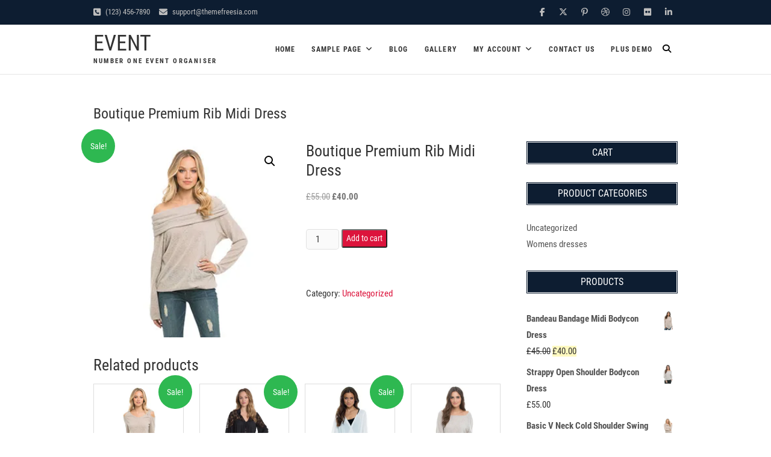

--- FILE ---
content_type: text/html; charset=UTF-8
request_url: https://demo.themefreesia.com/event/product/boutique-premium-rib-midi-dress/
body_size: 15529
content:
<!DOCTYPE html>
<html lang="en-US">
<head>
<meta charset="UTF-8" />
<link rel="profile" href="https://gmpg.org/xfn/11" />
<link rel="pingback" href="https://demo.themefreesia.com/event/xmlrpc.php" />
<meta name='robots' content='index, follow, max-image-preview:large, max-snippet:-1, max-video-preview:-1' />
<script type="2d0b4d23f0750c00a60d297f-text/javascript">window._wca = window._wca || [];</script>

	<!-- This site is optimized with the Yoast SEO plugin v26.7 - https://yoast.com/wordpress/plugins/seo/ -->
	<title>Boutique Premium Rib Midi Dress - EVENT</title>
	<link rel="canonical" href="https://demo.themefreesia.com/event/product/boutique-premium-rib-midi-dress/" />
	<meta property="og:locale" content="en_US" />
	<meta property="og:type" content="article" />
	<meta property="og:title" content="Boutique Premium Rib Midi Dress - EVENT" />
	<meta property="og:url" content="https://demo.themefreesia.com/event/product/boutique-premium-rib-midi-dress/" />
	<meta property="og:site_name" content="EVENT" />
	<meta property="article:modified_time" content="2016-09-23T09:29:13+00:00" />
	<meta property="og:image" content="https://i2.wp.com/demo.themefreesia.com/event/wp-content/uploads/sites/13/2016/09/product-image-10.jpg?fit=300%2C300&ssl=1" />
	<meta property="og:image:width" content="300" />
	<meta property="og:image:height" content="300" />
	<meta property="og:image:type" content="image/jpeg" />
	<meta name="twitter:card" content="summary_large_image" />
	<script type="application/ld+json" class="yoast-schema-graph">{"@context":"https://schema.org","@graph":[{"@type":"WebPage","@id":"https://demo.themefreesia.com/event/product/boutique-premium-rib-midi-dress/","url":"https://demo.themefreesia.com/event/product/boutique-premium-rib-midi-dress/","name":"Boutique Premium Rib Midi Dress - EVENT","isPartOf":{"@id":"https://demo.themefreesia.com/event/#website"},"primaryImageOfPage":{"@id":"https://demo.themefreesia.com/event/product/boutique-premium-rib-midi-dress/#primaryimage"},"image":{"@id":"https://demo.themefreesia.com/event/product/boutique-premium-rib-midi-dress/#primaryimage"},"thumbnailUrl":"https://i0.wp.com/demo.themefreesia.com/event/wp-content/uploads/sites/13/2016/09/product-image-10.jpg?fit=300%2C300&ssl=1","datePublished":"2016-09-23T09:06:37+00:00","dateModified":"2016-09-23T09:29:13+00:00","breadcrumb":{"@id":"https://demo.themefreesia.com/event/product/boutique-premium-rib-midi-dress/#breadcrumb"},"inLanguage":"en-US","potentialAction":[{"@type":"ReadAction","target":["https://demo.themefreesia.com/event/product/boutique-premium-rib-midi-dress/"]}]},{"@type":"ImageObject","inLanguage":"en-US","@id":"https://demo.themefreesia.com/event/product/boutique-premium-rib-midi-dress/#primaryimage","url":"https://i0.wp.com/demo.themefreesia.com/event/wp-content/uploads/sites/13/2016/09/product-image-10.jpg?fit=300%2C300&ssl=1","contentUrl":"https://i0.wp.com/demo.themefreesia.com/event/wp-content/uploads/sites/13/2016/09/product-image-10.jpg?fit=300%2C300&ssl=1","width":300,"height":300},{"@type":"BreadcrumbList","@id":"https://demo.themefreesia.com/event/product/boutique-premium-rib-midi-dress/#breadcrumb","itemListElement":[{"@type":"ListItem","position":1,"name":"Home","item":"https://demo.themefreesia.com/event/"},{"@type":"ListItem","position":2,"name":"Shop","item":"https://demo.themefreesia.com/event/shop/"},{"@type":"ListItem","position":3,"name":"Boutique Premium Rib Midi Dress"}]},{"@type":"WebSite","@id":"https://demo.themefreesia.com/event/#website","url":"https://demo.themefreesia.com/event/","name":"EVENT","description":"Number One Event organiser","potentialAction":[{"@type":"SearchAction","target":{"@type":"EntryPoint","urlTemplate":"https://demo.themefreesia.com/event/?s={search_term_string}"},"query-input":{"@type":"PropertyValueSpecification","valueRequired":true,"valueName":"search_term_string"}}],"inLanguage":"en-US"}]}</script>
	<!-- / Yoast SEO plugin. -->


<link rel='dns-prefetch' href='//stats.wp.com' />
<link rel='dns-prefetch' href='//secure.gravatar.com' />
<link rel='dns-prefetch' href='//v0.wordpress.com' />
<link rel='preconnect' href='//i0.wp.com' />
<link rel="alternate" type="application/rss+xml" title="EVENT &raquo; Feed" href="https://demo.themefreesia.com/event/feed/" />
<link rel="alternate" title="oEmbed (JSON)" type="application/json+oembed" href="https://demo.themefreesia.com/event/wp-json/oembed/1.0/embed?url=https%3A%2F%2Fdemo.themefreesia.com%2Fevent%2Fproduct%2Fboutique-premium-rib-midi-dress%2F" />
<link rel="alternate" title="oEmbed (XML)" type="text/xml+oembed" href="https://demo.themefreesia.com/event/wp-json/oembed/1.0/embed?url=https%3A%2F%2Fdemo.themefreesia.com%2Fevent%2Fproduct%2Fboutique-premium-rib-midi-dress%2F&#038;format=xml" />
<style id='wp-img-auto-sizes-contain-inline-css' type='text/css'>
img:is([sizes=auto i],[sizes^="auto," i]){contain-intrinsic-size:3000px 1500px}
/*# sourceURL=wp-img-auto-sizes-contain-inline-css */
</style>
<link rel='stylesheet' id='jetpack_related-posts-css' href='https://demo.themefreesia.com/event/wp-content/plugins/jetpack/modules/related-posts/related-posts.css?ver=20240116' type='text/css' media='all' />
<style id='wp-emoji-styles-inline-css' type='text/css'>

	img.wp-smiley, img.emoji {
		display: inline !important;
		border: none !important;
		box-shadow: none !important;
		height: 1em !important;
		width: 1em !important;
		margin: 0 0.07em !important;
		vertical-align: -0.1em !important;
		background: none !important;
		padding: 0 !important;
	}
/*# sourceURL=wp-emoji-styles-inline-css */
</style>
<style id='wp-block-library-inline-css' type='text/css'>
:root{--wp-block-synced-color:#7a00df;--wp-block-synced-color--rgb:122,0,223;--wp-bound-block-color:var(--wp-block-synced-color);--wp-editor-canvas-background:#ddd;--wp-admin-theme-color:#007cba;--wp-admin-theme-color--rgb:0,124,186;--wp-admin-theme-color-darker-10:#006ba1;--wp-admin-theme-color-darker-10--rgb:0,107,160.5;--wp-admin-theme-color-darker-20:#005a87;--wp-admin-theme-color-darker-20--rgb:0,90,135;--wp-admin-border-width-focus:2px}@media (min-resolution:192dpi){:root{--wp-admin-border-width-focus:1.5px}}.wp-element-button{cursor:pointer}:root .has-very-light-gray-background-color{background-color:#eee}:root .has-very-dark-gray-background-color{background-color:#313131}:root .has-very-light-gray-color{color:#eee}:root .has-very-dark-gray-color{color:#313131}:root .has-vivid-green-cyan-to-vivid-cyan-blue-gradient-background{background:linear-gradient(135deg,#00d084,#0693e3)}:root .has-purple-crush-gradient-background{background:linear-gradient(135deg,#34e2e4,#4721fb 50%,#ab1dfe)}:root .has-hazy-dawn-gradient-background{background:linear-gradient(135deg,#faaca8,#dad0ec)}:root .has-subdued-olive-gradient-background{background:linear-gradient(135deg,#fafae1,#67a671)}:root .has-atomic-cream-gradient-background{background:linear-gradient(135deg,#fdd79a,#004a59)}:root .has-nightshade-gradient-background{background:linear-gradient(135deg,#330968,#31cdcf)}:root .has-midnight-gradient-background{background:linear-gradient(135deg,#020381,#2874fc)}:root{--wp--preset--font-size--normal:16px;--wp--preset--font-size--huge:42px}.has-regular-font-size{font-size:1em}.has-larger-font-size{font-size:2.625em}.has-normal-font-size{font-size:var(--wp--preset--font-size--normal)}.has-huge-font-size{font-size:var(--wp--preset--font-size--huge)}.has-text-align-center{text-align:center}.has-text-align-left{text-align:left}.has-text-align-right{text-align:right}.has-fit-text{white-space:nowrap!important}#end-resizable-editor-section{display:none}.aligncenter{clear:both}.items-justified-left{justify-content:flex-start}.items-justified-center{justify-content:center}.items-justified-right{justify-content:flex-end}.items-justified-space-between{justify-content:space-between}.screen-reader-text{border:0;clip-path:inset(50%);height:1px;margin:-1px;overflow:hidden;padding:0;position:absolute;width:1px;word-wrap:normal!important}.screen-reader-text:focus{background-color:#ddd;clip-path:none;color:#444;display:block;font-size:1em;height:auto;left:5px;line-height:normal;padding:15px 23px 14px;text-decoration:none;top:5px;width:auto;z-index:100000}html :where(.has-border-color){border-style:solid}html :where([style*=border-top-color]){border-top-style:solid}html :where([style*=border-right-color]){border-right-style:solid}html :where([style*=border-bottom-color]){border-bottom-style:solid}html :where([style*=border-left-color]){border-left-style:solid}html :where([style*=border-width]){border-style:solid}html :where([style*=border-top-width]){border-top-style:solid}html :where([style*=border-right-width]){border-right-style:solid}html :where([style*=border-bottom-width]){border-bottom-style:solid}html :where([style*=border-left-width]){border-left-style:solid}html :where(img[class*=wp-image-]){height:auto;max-width:100%}:where(figure){margin:0 0 1em}html :where(.is-position-sticky){--wp-admin--admin-bar--position-offset:var(--wp-admin--admin-bar--height,0px)}@media screen and (max-width:600px){html :where(.is-position-sticky){--wp-admin--admin-bar--position-offset:0px}}

/*# sourceURL=wp-block-library-inline-css */
</style><style id='global-styles-inline-css' type='text/css'>
:root{--wp--preset--aspect-ratio--square: 1;--wp--preset--aspect-ratio--4-3: 4/3;--wp--preset--aspect-ratio--3-4: 3/4;--wp--preset--aspect-ratio--3-2: 3/2;--wp--preset--aspect-ratio--2-3: 2/3;--wp--preset--aspect-ratio--16-9: 16/9;--wp--preset--aspect-ratio--9-16: 9/16;--wp--preset--color--black: #000000;--wp--preset--color--cyan-bluish-gray: #abb8c3;--wp--preset--color--white: #ffffff;--wp--preset--color--pale-pink: #f78da7;--wp--preset--color--vivid-red: #cf2e2e;--wp--preset--color--luminous-vivid-orange: #ff6900;--wp--preset--color--luminous-vivid-amber: #fcb900;--wp--preset--color--light-green-cyan: #7bdcb5;--wp--preset--color--vivid-green-cyan: #00d084;--wp--preset--color--pale-cyan-blue: #8ed1fc;--wp--preset--color--vivid-cyan-blue: #0693e3;--wp--preset--color--vivid-purple: #9b51e0;--wp--preset--gradient--vivid-cyan-blue-to-vivid-purple: linear-gradient(135deg,rgb(6,147,227) 0%,rgb(155,81,224) 100%);--wp--preset--gradient--light-green-cyan-to-vivid-green-cyan: linear-gradient(135deg,rgb(122,220,180) 0%,rgb(0,208,130) 100%);--wp--preset--gradient--luminous-vivid-amber-to-luminous-vivid-orange: linear-gradient(135deg,rgb(252,185,0) 0%,rgb(255,105,0) 100%);--wp--preset--gradient--luminous-vivid-orange-to-vivid-red: linear-gradient(135deg,rgb(255,105,0) 0%,rgb(207,46,46) 100%);--wp--preset--gradient--very-light-gray-to-cyan-bluish-gray: linear-gradient(135deg,rgb(238,238,238) 0%,rgb(169,184,195) 100%);--wp--preset--gradient--cool-to-warm-spectrum: linear-gradient(135deg,rgb(74,234,220) 0%,rgb(151,120,209) 20%,rgb(207,42,186) 40%,rgb(238,44,130) 60%,rgb(251,105,98) 80%,rgb(254,248,76) 100%);--wp--preset--gradient--blush-light-purple: linear-gradient(135deg,rgb(255,206,236) 0%,rgb(152,150,240) 100%);--wp--preset--gradient--blush-bordeaux: linear-gradient(135deg,rgb(254,205,165) 0%,rgb(254,45,45) 50%,rgb(107,0,62) 100%);--wp--preset--gradient--luminous-dusk: linear-gradient(135deg,rgb(255,203,112) 0%,rgb(199,81,192) 50%,rgb(65,88,208) 100%);--wp--preset--gradient--pale-ocean: linear-gradient(135deg,rgb(255,245,203) 0%,rgb(182,227,212) 50%,rgb(51,167,181) 100%);--wp--preset--gradient--electric-grass: linear-gradient(135deg,rgb(202,248,128) 0%,rgb(113,206,126) 100%);--wp--preset--gradient--midnight: linear-gradient(135deg,rgb(2,3,129) 0%,rgb(40,116,252) 100%);--wp--preset--font-size--small: 13px;--wp--preset--font-size--medium: 20px;--wp--preset--font-size--large: 36px;--wp--preset--font-size--x-large: 42px;--wp--preset--spacing--20: 0.44rem;--wp--preset--spacing--30: 0.67rem;--wp--preset--spacing--40: 1rem;--wp--preset--spacing--50: 1.5rem;--wp--preset--spacing--60: 2.25rem;--wp--preset--spacing--70: 3.38rem;--wp--preset--spacing--80: 5.06rem;--wp--preset--shadow--natural: 6px 6px 9px rgba(0, 0, 0, 0.2);--wp--preset--shadow--deep: 12px 12px 50px rgba(0, 0, 0, 0.4);--wp--preset--shadow--sharp: 6px 6px 0px rgba(0, 0, 0, 0.2);--wp--preset--shadow--outlined: 6px 6px 0px -3px rgb(255, 255, 255), 6px 6px rgb(0, 0, 0);--wp--preset--shadow--crisp: 6px 6px 0px rgb(0, 0, 0);}:where(.is-layout-flex){gap: 0.5em;}:where(.is-layout-grid){gap: 0.5em;}body .is-layout-flex{display: flex;}.is-layout-flex{flex-wrap: wrap;align-items: center;}.is-layout-flex > :is(*, div){margin: 0;}body .is-layout-grid{display: grid;}.is-layout-grid > :is(*, div){margin: 0;}:where(.wp-block-columns.is-layout-flex){gap: 2em;}:where(.wp-block-columns.is-layout-grid){gap: 2em;}:where(.wp-block-post-template.is-layout-flex){gap: 1.25em;}:where(.wp-block-post-template.is-layout-grid){gap: 1.25em;}.has-black-color{color: var(--wp--preset--color--black) !important;}.has-cyan-bluish-gray-color{color: var(--wp--preset--color--cyan-bluish-gray) !important;}.has-white-color{color: var(--wp--preset--color--white) !important;}.has-pale-pink-color{color: var(--wp--preset--color--pale-pink) !important;}.has-vivid-red-color{color: var(--wp--preset--color--vivid-red) !important;}.has-luminous-vivid-orange-color{color: var(--wp--preset--color--luminous-vivid-orange) !important;}.has-luminous-vivid-amber-color{color: var(--wp--preset--color--luminous-vivid-amber) !important;}.has-light-green-cyan-color{color: var(--wp--preset--color--light-green-cyan) !important;}.has-vivid-green-cyan-color{color: var(--wp--preset--color--vivid-green-cyan) !important;}.has-pale-cyan-blue-color{color: var(--wp--preset--color--pale-cyan-blue) !important;}.has-vivid-cyan-blue-color{color: var(--wp--preset--color--vivid-cyan-blue) !important;}.has-vivid-purple-color{color: var(--wp--preset--color--vivid-purple) !important;}.has-black-background-color{background-color: var(--wp--preset--color--black) !important;}.has-cyan-bluish-gray-background-color{background-color: var(--wp--preset--color--cyan-bluish-gray) !important;}.has-white-background-color{background-color: var(--wp--preset--color--white) !important;}.has-pale-pink-background-color{background-color: var(--wp--preset--color--pale-pink) !important;}.has-vivid-red-background-color{background-color: var(--wp--preset--color--vivid-red) !important;}.has-luminous-vivid-orange-background-color{background-color: var(--wp--preset--color--luminous-vivid-orange) !important;}.has-luminous-vivid-amber-background-color{background-color: var(--wp--preset--color--luminous-vivid-amber) !important;}.has-light-green-cyan-background-color{background-color: var(--wp--preset--color--light-green-cyan) !important;}.has-vivid-green-cyan-background-color{background-color: var(--wp--preset--color--vivid-green-cyan) !important;}.has-pale-cyan-blue-background-color{background-color: var(--wp--preset--color--pale-cyan-blue) !important;}.has-vivid-cyan-blue-background-color{background-color: var(--wp--preset--color--vivid-cyan-blue) !important;}.has-vivid-purple-background-color{background-color: var(--wp--preset--color--vivid-purple) !important;}.has-black-border-color{border-color: var(--wp--preset--color--black) !important;}.has-cyan-bluish-gray-border-color{border-color: var(--wp--preset--color--cyan-bluish-gray) !important;}.has-white-border-color{border-color: var(--wp--preset--color--white) !important;}.has-pale-pink-border-color{border-color: var(--wp--preset--color--pale-pink) !important;}.has-vivid-red-border-color{border-color: var(--wp--preset--color--vivid-red) !important;}.has-luminous-vivid-orange-border-color{border-color: var(--wp--preset--color--luminous-vivid-orange) !important;}.has-luminous-vivid-amber-border-color{border-color: var(--wp--preset--color--luminous-vivid-amber) !important;}.has-light-green-cyan-border-color{border-color: var(--wp--preset--color--light-green-cyan) !important;}.has-vivid-green-cyan-border-color{border-color: var(--wp--preset--color--vivid-green-cyan) !important;}.has-pale-cyan-blue-border-color{border-color: var(--wp--preset--color--pale-cyan-blue) !important;}.has-vivid-cyan-blue-border-color{border-color: var(--wp--preset--color--vivid-cyan-blue) !important;}.has-vivid-purple-border-color{border-color: var(--wp--preset--color--vivid-purple) !important;}.has-vivid-cyan-blue-to-vivid-purple-gradient-background{background: var(--wp--preset--gradient--vivid-cyan-blue-to-vivid-purple) !important;}.has-light-green-cyan-to-vivid-green-cyan-gradient-background{background: var(--wp--preset--gradient--light-green-cyan-to-vivid-green-cyan) !important;}.has-luminous-vivid-amber-to-luminous-vivid-orange-gradient-background{background: var(--wp--preset--gradient--luminous-vivid-amber-to-luminous-vivid-orange) !important;}.has-luminous-vivid-orange-to-vivid-red-gradient-background{background: var(--wp--preset--gradient--luminous-vivid-orange-to-vivid-red) !important;}.has-very-light-gray-to-cyan-bluish-gray-gradient-background{background: var(--wp--preset--gradient--very-light-gray-to-cyan-bluish-gray) !important;}.has-cool-to-warm-spectrum-gradient-background{background: var(--wp--preset--gradient--cool-to-warm-spectrum) !important;}.has-blush-light-purple-gradient-background{background: var(--wp--preset--gradient--blush-light-purple) !important;}.has-blush-bordeaux-gradient-background{background: var(--wp--preset--gradient--blush-bordeaux) !important;}.has-luminous-dusk-gradient-background{background: var(--wp--preset--gradient--luminous-dusk) !important;}.has-pale-ocean-gradient-background{background: var(--wp--preset--gradient--pale-ocean) !important;}.has-electric-grass-gradient-background{background: var(--wp--preset--gradient--electric-grass) !important;}.has-midnight-gradient-background{background: var(--wp--preset--gradient--midnight) !important;}.has-small-font-size{font-size: var(--wp--preset--font-size--small) !important;}.has-medium-font-size{font-size: var(--wp--preset--font-size--medium) !important;}.has-large-font-size{font-size: var(--wp--preset--font-size--large) !important;}.has-x-large-font-size{font-size: var(--wp--preset--font-size--x-large) !important;}
/*# sourceURL=global-styles-inline-css */
</style>

<style id='classic-theme-styles-inline-css' type='text/css'>
/*! This file is auto-generated */
.wp-block-button__link{color:#fff;background-color:#32373c;border-radius:9999px;box-shadow:none;text-decoration:none;padding:calc(.667em + 2px) calc(1.333em + 2px);font-size:1.125em}.wp-block-file__button{background:#32373c;color:#fff;text-decoration:none}
/*# sourceURL=/wp-includes/css/classic-themes.min.css */
</style>
<link rel='stylesheet' id='contact-form-7-css' href='https://demo.themefreesia.com/event/wp-content/plugins/contact-form-7/includes/css/styles.css?ver=6.1.4' type='text/css' media='all' />
<link rel='stylesheet' id='photoswipe-css' href='https://demo.themefreesia.com/event/wp-content/plugins/woocommerce/assets/css/photoswipe/photoswipe.min.css?ver=10.4.3' type='text/css' media='all' />
<link rel='stylesheet' id='photoswipe-default-skin-css' href='https://demo.themefreesia.com/event/wp-content/plugins/woocommerce/assets/css/photoswipe/default-skin/default-skin.min.css?ver=10.4.3' type='text/css' media='all' />
<link rel='stylesheet' id='woocommerce-layout-css' href='https://demo.themefreesia.com/event/wp-content/plugins/woocommerce/assets/css/woocommerce-layout.css?ver=10.4.3' type='text/css' media='all' />
<style id='woocommerce-layout-inline-css' type='text/css'>

	.infinite-scroll .woocommerce-pagination {
		display: none;
	}
/*# sourceURL=woocommerce-layout-inline-css */
</style>
<link rel='stylesheet' id='woocommerce-smallscreen-css' href='https://demo.themefreesia.com/event/wp-content/plugins/woocommerce/assets/css/woocommerce-smallscreen.css?ver=10.4.3' type='text/css' media='only screen and (max-width: 768px)' />
<link rel='stylesheet' id='woocommerce-general-css' href='https://demo.themefreesia.com/event/wp-content/plugins/woocommerce/assets/css/woocommerce.css?ver=10.4.3' type='text/css' media='all' />
<style id='woocommerce-inline-inline-css' type='text/css'>
.woocommerce form .form-row .required { visibility: visible; }
/*# sourceURL=woocommerce-inline-inline-css */
</style>
<link rel='stylesheet' id='event-style-css' href='https://demo.themefreesia.com/event/wp-content/themes/event/style.css?ver=6.9' type='text/css' media='all' />
<link rel='stylesheet' id='font-awesome-css' href='https://demo.themefreesia.com/event/wp-content/themes/event/assets/font-awesome/css/all.min.css?ver=6.9' type='text/css' media='all' />
<link rel='stylesheet' id='event-responsive-css' href='https://demo.themefreesia.com/event/wp-content/themes/event/css/responsive.css?ver=6.9' type='text/css' media='all' />
<link rel='stylesheet' id='event_google_fonts-css' href='https://demo.themefreesia.com/event/wp-content/fonts/6764c9b327fc41499659a10746b8633a.css?ver=6.9' type='text/css' media='all' />
<link rel='stylesheet' id='recent-posts-widget-with-thumbnails-public-style-css' href='https://demo.themefreesia.com/event/wp-content/plugins/recent-posts-widget-with-thumbnails/public.css?ver=7.1.1' type='text/css' media='all' />
<link rel='stylesheet' id='wp-pagenavi-css' href='https://demo.themefreesia.com/event/wp-content/plugins/wp-pagenavi/pagenavi-css.css?ver=2.70' type='text/css' media='all' />
<script type="2d0b4d23f0750c00a60d297f-text/javascript" id="jetpack_related-posts-js-extra">
/* <![CDATA[ */
var related_posts_js_options = {"post_heading":"h4"};
//# sourceURL=jetpack_related-posts-js-extra
/* ]]> */
</script>
<script type="2d0b4d23f0750c00a60d297f-text/javascript" src="https://demo.themefreesia.com/event/wp-content/plugins/jetpack/_inc/build/related-posts/related-posts.min.js?ver=20240116" id="jetpack_related-posts-js"></script>
<script type="2d0b4d23f0750c00a60d297f-text/javascript" src="https://demo.themefreesia.com/event/wp-includes/js/jquery/jquery.min.js?ver=3.7.1" id="jquery-core-js"></script>
<script type="2d0b4d23f0750c00a60d297f-text/javascript" src="https://demo.themefreesia.com/event/wp-includes/js/jquery/jquery-migrate.min.js?ver=3.4.1" id="jquery-migrate-js"></script>
<script type="2d0b4d23f0750c00a60d297f-text/javascript" src="https://demo.themefreesia.com/event/wp-content/plugins/woocommerce/assets/js/jquery-blockui/jquery.blockUI.min.js?ver=2.7.0-wc.10.4.3" id="wc-jquery-blockui-js" defer="defer" data-wp-strategy="defer"></script>
<script type="2d0b4d23f0750c00a60d297f-text/javascript" id="wc-add-to-cart-js-extra">
/* <![CDATA[ */
var wc_add_to_cart_params = {"ajax_url":"/event/wp-admin/admin-ajax.php","wc_ajax_url":"/event/?wc-ajax=%%endpoint%%","i18n_view_cart":"View cart","cart_url":"https://demo.themefreesia.com/event/cart/","is_cart":"","cart_redirect_after_add":"no"};
//# sourceURL=wc-add-to-cart-js-extra
/* ]]> */
</script>
<script type="2d0b4d23f0750c00a60d297f-text/javascript" src="https://demo.themefreesia.com/event/wp-content/plugins/woocommerce/assets/js/frontend/add-to-cart.min.js?ver=10.4.3" id="wc-add-to-cart-js" defer="defer" data-wp-strategy="defer"></script>
<script type="2d0b4d23f0750c00a60d297f-text/javascript" src="https://demo.themefreesia.com/event/wp-content/plugins/woocommerce/assets/js/zoom/jquery.zoom.min.js?ver=1.7.21-wc.10.4.3" id="wc-zoom-js" defer="defer" data-wp-strategy="defer"></script>
<script type="2d0b4d23f0750c00a60d297f-text/javascript" src="https://demo.themefreesia.com/event/wp-content/plugins/woocommerce/assets/js/flexslider/jquery.flexslider.min.js?ver=2.7.2-wc.10.4.3" id="wc-flexslider-js" defer="defer" data-wp-strategy="defer"></script>
<script type="2d0b4d23f0750c00a60d297f-text/javascript" src="https://demo.themefreesia.com/event/wp-content/plugins/woocommerce/assets/js/photoswipe/photoswipe.min.js?ver=4.1.1-wc.10.4.3" id="wc-photoswipe-js" defer="defer" data-wp-strategy="defer"></script>
<script type="2d0b4d23f0750c00a60d297f-text/javascript" src="https://demo.themefreesia.com/event/wp-content/plugins/woocommerce/assets/js/photoswipe/photoswipe-ui-default.min.js?ver=4.1.1-wc.10.4.3" id="wc-photoswipe-ui-default-js" defer="defer" data-wp-strategy="defer"></script>
<script type="2d0b4d23f0750c00a60d297f-text/javascript" id="wc-single-product-js-extra">
/* <![CDATA[ */
var wc_single_product_params = {"i18n_required_rating_text":"Please select a rating","i18n_rating_options":["1 of 5 stars","2 of 5 stars","3 of 5 stars","4 of 5 stars","5 of 5 stars"],"i18n_product_gallery_trigger_text":"View full-screen image gallery","review_rating_required":"yes","flexslider":{"rtl":false,"animation":"slide","smoothHeight":true,"directionNav":false,"controlNav":"thumbnails","slideshow":false,"animationSpeed":500,"animationLoop":false,"allowOneSlide":false},"zoom_enabled":"1","zoom_options":[],"photoswipe_enabled":"1","photoswipe_options":{"shareEl":false,"closeOnScroll":false,"history":false,"hideAnimationDuration":0,"showAnimationDuration":0},"flexslider_enabled":"1"};
//# sourceURL=wc-single-product-js-extra
/* ]]> */
</script>
<script type="2d0b4d23f0750c00a60d297f-text/javascript" src="https://demo.themefreesia.com/event/wp-content/plugins/woocommerce/assets/js/frontend/single-product.min.js?ver=10.4.3" id="wc-single-product-js" defer="defer" data-wp-strategy="defer"></script>
<script type="2d0b4d23f0750c00a60d297f-text/javascript" src="https://demo.themefreesia.com/event/wp-content/plugins/woocommerce/assets/js/js-cookie/js.cookie.min.js?ver=2.1.4-wc.10.4.3" id="wc-js-cookie-js" defer="defer" data-wp-strategy="defer"></script>
<script type="2d0b4d23f0750c00a60d297f-text/javascript" id="woocommerce-js-extra">
/* <![CDATA[ */
var woocommerce_params = {"ajax_url":"/event/wp-admin/admin-ajax.php","wc_ajax_url":"/event/?wc-ajax=%%endpoint%%","i18n_password_show":"Show password","i18n_password_hide":"Hide password"};
//# sourceURL=woocommerce-js-extra
/* ]]> */
</script>
<script type="2d0b4d23f0750c00a60d297f-text/javascript" src="https://demo.themefreesia.com/event/wp-content/plugins/woocommerce/assets/js/frontend/woocommerce.min.js?ver=10.4.3" id="woocommerce-js" defer="defer" data-wp-strategy="defer"></script>
<script type="2d0b4d23f0750c00a60d297f-text/javascript" src="https://demo.themefreesia.com/event/wp-content/themes/event/js/jquery.flexslider.js?ver=6.9" id="jquery-flexslider-js"></script>
<script type="2d0b4d23f0750c00a60d297f-text/javascript" id="event-slider-js-extra">
/* <![CDATA[ */
var event_slider_value = {"event_animation_effect":"fade","event_slideshowSpeed":"5000","event_animationSpeed":"700","event_direction":"horizontal"};
//# sourceURL=event-slider-js-extra
/* ]]> */
</script>
<script type="2d0b4d23f0750c00a60d297f-text/javascript" src="https://demo.themefreesia.com/event/wp-content/themes/event/js/event-flexslider-setting.js?ver=6.9" id="event-slider-js"></script>
<script type="2d0b4d23f0750c00a60d297f-text/javascript" src="https://stats.wp.com/s-202604.js" id="woocommerce-analytics-js" defer="defer" data-wp-strategy="defer"></script>
<link rel="https://api.w.org/" href="https://demo.themefreesia.com/event/wp-json/" /><link rel="alternate" title="JSON" type="application/json" href="https://demo.themefreesia.com/event/wp-json/wp/v2/product/338" /><link rel="EditURI" type="application/rsd+xml" title="RSD" href="https://demo.themefreesia.com/event/xmlrpc.php?rsd" />
<meta name="generator" content="WordPress 6.9" />
<meta name="generator" content="WooCommerce 10.4.3" />
	<style type="text/css">
		#wpadminbar .ab-top-menu > .menupop > .ab-sub-wrapper {
			overflow-y: scroll;
			height: 600px;
			width: auto;
			padding-right: 100px;
		}

		#wpadminbar .quicklinks .menupop ul.ab-sub-secondary {
			padding-bottom: 100px;
		}
	</style>
	<style>img#wpstats{display:none}</style>
			<meta name="viewport" content="width=device-width" />
		<noscript><style>.woocommerce-product-gallery{ opacity: 1 !important; }</style></noscript>
	<link rel='stylesheet' id='wc-blocks-style-css' href='https://demo.themefreesia.com/event/wp-content/plugins/woocommerce/assets/client/blocks/wc-blocks.css?ver=wc-10.4.3' type='text/css' media='all' />
</head>
<body class="wp-singular product-template-default single single-product postid-338 wp-embed-responsive wp-theme-event theme-event woocommerce woocommerce-page woocommerce-no-js">
	<div id="page" class="site">
	<a class="skip-link screen-reader-text" href="#content">Skip to content</a>
<!-- Masthead ============================================= -->
<header id="masthead" class="site-header" role="banner">
		<div class="top-header">
			<div class="container clearfix">
				<!-- Contact Us ============================================= --><aside id="event_contact_widgets-2" class="widget widget_contact">		<ul>
						<li><a href="tel:1234567890" title="(123) 456-7890"><i class="fa fa-phone-square"></i> (123) 456-7890</a></li>
						<li><a href="/cdn-cgi/l/email-protection#295a5c5959465b5d695d414c444c4f5b4c4c5a4048074a4644" title="support@themefreesia.com"><i class="fa fa-envelope-o"> </i> <span class="__cf_email__" data-cfemail="50232520203f2224102438353d35362235352339317e333f3d">[email&#160;protected]</span></a></li>
					</ul>
	</aside><!-- end .widget_contact --><div class="header-social-block">	<div class="social-links clearfix">
	<ul><li id="menu-item-5" class="menu-item menu-item-type-custom menu-item-object-custom menu-item-5"><a href="https://facebook.com"><span class="screen-reader-text">Facebook</span></a></li>
<li id="menu-item-6" class="menu-item menu-item-type-custom menu-item-object-custom menu-item-6"><a href="https://twitter.com"><span class="screen-reader-text">Twitter</span></a></li>
<li id="menu-item-326" class="menu-item menu-item-type-custom menu-item-object-custom menu-item-326"><a href="https://www.pinterest.com"><span class="screen-reader-text">Pinterest</span></a></li>
<li id="menu-item-327" class="menu-item menu-item-type-custom menu-item-object-custom menu-item-327"><a href="http://dribbble.com"><span class="screen-reader-text">Dribbble</span></a></li>
<li id="menu-item-328" class="menu-item menu-item-type-custom menu-item-object-custom menu-item-328"><a href="https://www.instagram.com"><span class="screen-reader-text">Instagram</span></a></li>
<li id="menu-item-329" class="menu-item menu-item-type-custom menu-item-object-custom menu-item-329"><a href="http://www.flickr.com"><span class="screen-reader-text">Flickr</span></a></li>
<li id="menu-item-330" class="menu-item menu-item-type-custom menu-item-object-custom menu-item-330"><a href="http://www.linkedin.com"><span class="screen-reader-text">Linkedin</span></a></li>
</ul>	</div><!-- end .social-links -->
	</div><!-- end .header-social-block -->			</div> <!-- end .container -->
		</div> <!-- end .top-header -->
				<!-- Main Header============================================= -->
				<div id="sticky-header" class="clearfix">
					<div class="container clearfix">
					<div id="site-branding"> <h2 id="site-title"> 			<a href="https://demo.themefreesia.com/event/" title="EVENT" rel="home"> EVENT </a>
			 </h2> <!-- end .site-title --> 				<div id="site-description"> Number One Event organiser </div> <!-- end #site-description -->
			</div>	
						<!-- Main Nav ============================================= -->
																		<nav id="site-navigation" class="main-navigation clearfix">
							<button class="menu-toggle" type="button" aria-controls="primary-menu" aria-expanded="false">
								<span class="line-one"></span>
								<span class="line-two"></span>
								<span class="line-three"></span>
							</button><!-- end .menu-toggle -->
							<ul id="primary-menu" class="menu nav-menu"><li id="menu-item-256" class="menu-item menu-item-type-post_type menu-item-object-page menu-item-home menu-item-256"><a href="https://demo.themefreesia.com/event/">Home</a></li>
<li id="menu-item-257" class="menu-item menu-item-type-post_type menu-item-object-page menu-item-has-children menu-item-257"><a href="https://demo.themefreesia.com/event/sample-page-2/">Sample Page</a>
<ul class="sub-menu">
	<li id="menu-item-333" class="menu-item menu-item-type-post_type menu-item-object-page menu-item-333"><a href="https://demo.themefreesia.com/event/styling/">Styling</a></li>
</ul>
</li>
<li id="menu-item-258" class="menu-item menu-item-type-post_type menu-item-object-page menu-item-258"><a href="https://demo.themefreesia.com/event/blog/">Blog</a></li>
<li id="menu-item-369" class="menu-item menu-item-type-post_type menu-item-object-page menu-item-369"><a href="https://demo.themefreesia.com/event/gallery/">Gallery</a></li>
<li id="menu-item-260" class="menu-item menu-item-type-post_type menu-item-object-page menu-item-has-children menu-item-260"><a href="https://demo.themefreesia.com/event/my-account/">My Account</a>
<ul class="sub-menu">
	<li id="menu-item-261" class="menu-item menu-item-type-post_type menu-item-object-page menu-item-261"><a href="https://demo.themefreesia.com/event/checkout/">Checkout</a></li>
	<li id="menu-item-262" class="menu-item menu-item-type-post_type menu-item-object-page menu-item-262"><a href="https://demo.themefreesia.com/event/cart/">Cart</a></li>
	<li id="menu-item-263" class="menu-item menu-item-type-post_type menu-item-object-page current_page_parent menu-item-263"><a href="https://demo.themefreesia.com/event/shop/">Shop</a></li>
</ul>
</li>
<li id="menu-item-259" class="menu-item menu-item-type-post_type menu-item-object-page menu-item-259"><a href="https://demo.themefreesia.com/event/contact-us/">Contact Us</a></li>
<li id="menu-item-476" class="menu-item menu-item-type-custom menu-item-object-custom menu-item-476"><a href="https://demo.themefreesia.com/event-plus/">Plus Demo</a></li>
</ul>						</nav> <!-- end #site-navigation -->
													<button id="search-toggle" class="header-search" type="button"></button>
							<div id="search-box" class="clearfix">
								<form class="search-form" action="https://demo.themefreesia.com/event/" method="get">
		<input type="search" name="s" class="search-field" placeholder="Search &hellip;" autocomplete="off">
	<button type="submit" class="search-submit"><i class="fa-solid fa-magnifying-glass"></i></button>
	</form> <!-- end .search-form -->							</div>  <!-- end #search-box -->
											</div> <!-- end .container -->
				</div> <!-- end #sticky-header -->
				</header> <!-- end #masthead -->
<!-- Main Page Start ============================================= -->
<div id="content">
	<div class="container clearfix">
			<div class="page-header">
					<h1 class="page-title">Boutique Premium Rib Midi Dress</h1>
					<!-- .page-title -->
						<!-- .breadcrumb -->
		</div>
		<!-- .page-header -->

<div id="primary">
		<main id="main" role="main" class="clearfix">
		<div class="woocommerce-notices-wrapper"></div><div id="product-338" class="product type-product post-338 status-publish first instock product_cat-uncategorized has-post-thumbnail sale shipping-taxable purchasable product-type-simple">

	
	<span class="onsale">Sale!</span>
	<div class="woocommerce-product-gallery woocommerce-product-gallery--with-images woocommerce-product-gallery--columns-4 images" data-columns="4" style="opacity: 0; transition: opacity .25s ease-in-out;">
	<div class="woocommerce-product-gallery__wrapper">
		<div data-thumb="https://i0.wp.com/demo.themefreesia.com/event/wp-content/uploads/sites/13/2016/09/product-image-10.jpg?resize=100%2C100&#038;ssl=1" data-thumb-alt="Boutique Premium Rib Midi Dress" data-thumb-srcset="https://i0.wp.com/demo.themefreesia.com/event/wp-content/uploads/sites/13/2016/09/product-image-10.jpg?w=300&amp;ssl=1 300w, https://i0.wp.com/demo.themefreesia.com/event/wp-content/uploads/sites/13/2016/09/product-image-10.jpg?resize=150%2C150&amp;ssl=1 150w, https://i0.wp.com/demo.themefreesia.com/event/wp-content/uploads/sites/13/2016/09/product-image-10.jpg?resize=180%2C180&amp;ssl=1 180w, https://i0.wp.com/demo.themefreesia.com/event/wp-content/uploads/sites/13/2016/09/product-image-10.jpg?resize=45%2C45&amp;ssl=1 45w"  data-thumb-sizes="(max-width: 100px) 100vw, 100px" class="woocommerce-product-gallery__image"><a href="https://i0.wp.com/demo.themefreesia.com/event/wp-content/uploads/sites/13/2016/09/product-image-10.jpg?fit=300%2C300&#038;ssl=1"><img width="300" height="300" src="https://i0.wp.com/demo.themefreesia.com/event/wp-content/uploads/sites/13/2016/09/product-image-10.jpg?fit=300%2C300&amp;ssl=1" class="wp-post-image" alt="Boutique Premium Rib Midi Dress" data-caption="" data-src="https://i0.wp.com/demo.themefreesia.com/event/wp-content/uploads/sites/13/2016/09/product-image-10.jpg?fit=300%2C300&#038;ssl=1" data-large_image="https://i0.wp.com/demo.themefreesia.com/event/wp-content/uploads/sites/13/2016/09/product-image-10.jpg?fit=300%2C300&#038;ssl=1" data-large_image_width="300" data-large_image_height="300" decoding="async" fetchpriority="high" srcset="https://i0.wp.com/demo.themefreesia.com/event/wp-content/uploads/sites/13/2016/09/product-image-10.jpg?w=300&amp;ssl=1 300w, https://i0.wp.com/demo.themefreesia.com/event/wp-content/uploads/sites/13/2016/09/product-image-10.jpg?resize=150%2C150&amp;ssl=1 150w, https://i0.wp.com/demo.themefreesia.com/event/wp-content/uploads/sites/13/2016/09/product-image-10.jpg?resize=180%2C180&amp;ssl=1 180w, https://i0.wp.com/demo.themefreesia.com/event/wp-content/uploads/sites/13/2016/09/product-image-10.jpg?resize=45%2C45&amp;ssl=1 45w" sizes="(max-width: 300px) 100vw, 300px" data-attachment-id="349" data-permalink="https://demo.themefreesia.com/event/?attachment_id=349" data-orig-file="https://i0.wp.com/demo.themefreesia.com/event/wp-content/uploads/sites/13/2016/09/product-image-10.jpg?fit=300%2C300&amp;ssl=1" data-orig-size="300,300" data-comments-opened="0" data-image-meta="{&quot;aperture&quot;:&quot;0&quot;,&quot;credit&quot;:&quot;&quot;,&quot;camera&quot;:&quot;&quot;,&quot;caption&quot;:&quot;&quot;,&quot;created_timestamp&quot;:&quot;0&quot;,&quot;copyright&quot;:&quot;&quot;,&quot;focal_length&quot;:&quot;0&quot;,&quot;iso&quot;:&quot;0&quot;,&quot;shutter_speed&quot;:&quot;0&quot;,&quot;title&quot;:&quot;&quot;,&quot;orientation&quot;:&quot;0&quot;}" data-image-title="product-image-10" data-image-description="" data-image-caption="" data-medium-file="https://i0.wp.com/demo.themefreesia.com/event/wp-content/uploads/sites/13/2016/09/product-image-10.jpg?fit=300%2C300&amp;ssl=1" data-large-file="https://i0.wp.com/demo.themefreesia.com/event/wp-content/uploads/sites/13/2016/09/product-image-10.jpg?fit=300%2C300&amp;ssl=1" /></a></div>	</div>
</div>

	<div class="summary entry-summary">
		<h1 class="product_title entry-title">Boutique Premium Rib Midi Dress</h1><p class="price"><del aria-hidden="true"><span class="woocommerce-Price-amount amount"><bdi><span class="woocommerce-Price-currencySymbol">&pound;</span>55.00</bdi></span></del> <span class="screen-reader-text">Original price was: &pound;55.00.</span><ins aria-hidden="true"><span class="woocommerce-Price-amount amount"><bdi><span class="woocommerce-Price-currencySymbol">&pound;</span>40.00</bdi></span></ins><span class="screen-reader-text">Current price is: &pound;40.00.</span></p>

	
	<form class="cart" action="https://demo.themefreesia.com/event/product/boutique-premium-rib-midi-dress/" method="post" enctype='multipart/form-data'>
		
		<div class="quantity">
		<label class="screen-reader-text" for="quantity_696e5dac811c4">Boutique Premium Rib Midi Dress quantity</label>
	<input
		type="number"
				id="quantity_696e5dac811c4"
		class="input-text qty text"
		name="quantity"
		value="1"
		aria-label="Product quantity"
				min="1"
							step="1"
			placeholder=""
			inputmode="numeric"
			autocomplete="off"
			/>
	</div>

		<button type="submit" name="add-to-cart" value="338" class="single_add_to_cart_button button alt">Add to cart</button>

			</form>

	
<div class="product_meta">

	
	
	<span class="posted_in">Category: <a href="https://demo.themefreesia.com/event/product-category/uncategorized/" rel="tag">Uncategorized</a></span>
	
	
</div>
	</div>

	
	<section class="related products">

					<h2>Related products</h2>
				<ul class="products columns-4">

			
					<li class="product type-product post-354 status-publish first instock product_cat-uncategorized has-post-thumbnail sale shipping-taxable purchasable product-type-simple">
	<a href="https://demo.themefreesia.com/event/product/velvet-off-shoulder-bodycon-dress/" class="woocommerce-LoopProduct-link woocommerce-loop-product__link">
	<span class="onsale">Sale!</span>
	<img width="300" height="300" src="https://i0.wp.com/demo.themefreesia.com/event/wp-content/uploads/sites/13/2016/09/product-image-5.jpg?resize=300%2C300&amp;ssl=1" class="attachment-woocommerce_thumbnail size-woocommerce_thumbnail" alt="Velvet Off Shoulder Bodycon Dress" decoding="async" loading="lazy" srcset="https://i0.wp.com/demo.themefreesia.com/event/wp-content/uploads/sites/13/2016/09/product-image-5.jpg?w=300&amp;ssl=1 300w, https://i0.wp.com/demo.themefreesia.com/event/wp-content/uploads/sites/13/2016/09/product-image-5.jpg?resize=150%2C150&amp;ssl=1 150w, https://i0.wp.com/demo.themefreesia.com/event/wp-content/uploads/sites/13/2016/09/product-image-5.jpg?resize=180%2C180&amp;ssl=1 180w, https://i0.wp.com/demo.themefreesia.com/event/wp-content/uploads/sites/13/2016/09/product-image-5.jpg?resize=45%2C45&amp;ssl=1 45w" sizes="auto, (max-width: 300px) 100vw, 300px" data-attachment-id="344" data-permalink="https://demo.themefreesia.com/event/?attachment_id=344" data-orig-file="https://i0.wp.com/demo.themefreesia.com/event/wp-content/uploads/sites/13/2016/09/product-image-5.jpg?fit=300%2C300&amp;ssl=1" data-orig-size="300,300" data-comments-opened="0" data-image-meta="{&quot;aperture&quot;:&quot;0&quot;,&quot;credit&quot;:&quot;&quot;,&quot;camera&quot;:&quot;&quot;,&quot;caption&quot;:&quot;&quot;,&quot;created_timestamp&quot;:&quot;0&quot;,&quot;copyright&quot;:&quot;&quot;,&quot;focal_length&quot;:&quot;0&quot;,&quot;iso&quot;:&quot;0&quot;,&quot;shutter_speed&quot;:&quot;0&quot;,&quot;title&quot;:&quot;&quot;,&quot;orientation&quot;:&quot;0&quot;}" data-image-title="product-image-5" data-image-description="" data-image-caption="" data-medium-file="https://i0.wp.com/demo.themefreesia.com/event/wp-content/uploads/sites/13/2016/09/product-image-5.jpg?fit=300%2C300&amp;ssl=1" data-large-file="https://i0.wp.com/demo.themefreesia.com/event/wp-content/uploads/sites/13/2016/09/product-image-5.jpg?fit=300%2C300&amp;ssl=1" /><h2 class="woocommerce-loop-product__title">Velvet Off Shoulder Bodycon Dress</h2>
	<span class="price"><del aria-hidden="true"><span class="woocommerce-Price-amount amount"><bdi><span class="woocommerce-Price-currencySymbol">&pound;</span>65.00</bdi></span></del> <span class="screen-reader-text">Original price was: &pound;65.00.</span><ins aria-hidden="true"><span class="woocommerce-Price-amount amount"><bdi><span class="woocommerce-Price-currencySymbol">&pound;</span>55.00</bdi></span></ins><span class="screen-reader-text">Current price is: &pound;55.00.</span></span>
</a><a href="/event/product/boutique-premium-rib-midi-dress/?add-to-cart=354" aria-describedby="woocommerce_loop_add_to_cart_link_describedby_354" data-quantity="1" class="button product_type_simple add_to_cart_button ajax_add_to_cart" data-product_id="354" data-product_sku="" aria-label="Add to cart: &ldquo;Velvet Off Shoulder Bodycon Dress&rdquo;" rel="nofollow" data-success_message="&ldquo;Velvet Off Shoulder Bodycon Dress&rdquo; has been added to your cart" role="button">Add to cart</a>	<span id="woocommerce_loop_add_to_cart_link_describedby_354" class="screen-reader-text">
			</span>
</li>

			
					<li class="product type-product post-352 status-publish instock product_cat-uncategorized has-post-thumbnail sale shipping-taxable purchasable product-type-simple">
	<a href="https://demo.themefreesia.com/event/product/bardot-layered-frill-detail-midi-dress-2/" class="woocommerce-LoopProduct-link woocommerce-loop-product__link">
	<span class="onsale">Sale!</span>
	<img width="300" height="300" src="https://i0.wp.com/demo.themefreesia.com/event/wp-content/uploads/sites/13/2016/09/product-image-7.jpg?resize=300%2C300&amp;ssl=1" class="attachment-woocommerce_thumbnail size-woocommerce_thumbnail" alt="Bardot Layered Frill Detail Midi Dress" decoding="async" loading="lazy" srcset="https://i0.wp.com/demo.themefreesia.com/event/wp-content/uploads/sites/13/2016/09/product-image-7.jpg?w=300&amp;ssl=1 300w, https://i0.wp.com/demo.themefreesia.com/event/wp-content/uploads/sites/13/2016/09/product-image-7.jpg?resize=150%2C150&amp;ssl=1 150w, https://i0.wp.com/demo.themefreesia.com/event/wp-content/uploads/sites/13/2016/09/product-image-7.jpg?resize=180%2C180&amp;ssl=1 180w, https://i0.wp.com/demo.themefreesia.com/event/wp-content/uploads/sites/13/2016/09/product-image-7.jpg?resize=45%2C45&amp;ssl=1 45w" sizes="auto, (max-width: 300px) 100vw, 300px" data-attachment-id="346" data-permalink="https://demo.themefreesia.com/event/?attachment_id=346" data-orig-file="https://i0.wp.com/demo.themefreesia.com/event/wp-content/uploads/sites/13/2016/09/product-image-7.jpg?fit=300%2C300&amp;ssl=1" data-orig-size="300,300" data-comments-opened="0" data-image-meta="{&quot;aperture&quot;:&quot;0&quot;,&quot;credit&quot;:&quot;&quot;,&quot;camera&quot;:&quot;&quot;,&quot;caption&quot;:&quot;&quot;,&quot;created_timestamp&quot;:&quot;0&quot;,&quot;copyright&quot;:&quot;&quot;,&quot;focal_length&quot;:&quot;0&quot;,&quot;iso&quot;:&quot;0&quot;,&quot;shutter_speed&quot;:&quot;0&quot;,&quot;title&quot;:&quot;&quot;,&quot;orientation&quot;:&quot;0&quot;}" data-image-title="product-image-7" data-image-description="" data-image-caption="" data-medium-file="https://i0.wp.com/demo.themefreesia.com/event/wp-content/uploads/sites/13/2016/09/product-image-7.jpg?fit=300%2C300&amp;ssl=1" data-large-file="https://i0.wp.com/demo.themefreesia.com/event/wp-content/uploads/sites/13/2016/09/product-image-7.jpg?fit=300%2C300&amp;ssl=1" /><h2 class="woocommerce-loop-product__title">Bardot Layered Frill Detail Midi Dress</h2>
	<span class="price"><del aria-hidden="true"><span class="woocommerce-Price-amount amount"><bdi><span class="woocommerce-Price-currencySymbol">&pound;</span>65.00</bdi></span></del> <span class="screen-reader-text">Original price was: &pound;65.00.</span><ins aria-hidden="true"><span class="woocommerce-Price-amount amount"><bdi><span class="woocommerce-Price-currencySymbol">&pound;</span>55.00</bdi></span></ins><span class="screen-reader-text">Current price is: &pound;55.00.</span></span>
</a><a href="/event/product/boutique-premium-rib-midi-dress/?add-to-cart=352" aria-describedby="woocommerce_loop_add_to_cart_link_describedby_352" data-quantity="1" class="button product_type_simple add_to_cart_button ajax_add_to_cart" data-product_id="352" data-product_sku="" aria-label="Add to cart: &ldquo;Bardot Layered Frill Detail Midi Dress&rdquo;" rel="nofollow" data-success_message="&ldquo;Bardot Layered Frill Detail Midi Dress&rdquo; has been added to your cart" role="button">Add to cart</a>	<span id="woocommerce_loop_add_to_cart_link_describedby_352" class="screen-reader-text">
			</span>
</li>

			
					<li class="product type-product post-353 status-publish instock product_cat-uncategorized has-post-thumbnail sale shipping-taxable purchasable product-type-simple">
	<a href="https://demo.themefreesia.com/event/product/cage-strappy-bodycon-midi-dress/" class="woocommerce-LoopProduct-link woocommerce-loop-product__link">
	<span class="onsale">Sale!</span>
	<img width="300" height="300" src="https://i0.wp.com/demo.themefreesia.com/event/wp-content/uploads/sites/13/2016/09/product-image-6.jpg?resize=300%2C300&amp;ssl=1" class="attachment-woocommerce_thumbnail size-woocommerce_thumbnail" alt="Cage Strappy Bodycon Midi Dress" decoding="async" loading="lazy" srcset="https://i0.wp.com/demo.themefreesia.com/event/wp-content/uploads/sites/13/2016/09/product-image-6.jpg?w=300&amp;ssl=1 300w, https://i0.wp.com/demo.themefreesia.com/event/wp-content/uploads/sites/13/2016/09/product-image-6.jpg?resize=150%2C150&amp;ssl=1 150w, https://i0.wp.com/demo.themefreesia.com/event/wp-content/uploads/sites/13/2016/09/product-image-6.jpg?resize=180%2C180&amp;ssl=1 180w, https://i0.wp.com/demo.themefreesia.com/event/wp-content/uploads/sites/13/2016/09/product-image-6.jpg?resize=45%2C45&amp;ssl=1 45w" sizes="auto, (max-width: 300px) 100vw, 300px" data-attachment-id="345" data-permalink="https://demo.themefreesia.com/event/?attachment_id=345" data-orig-file="https://i0.wp.com/demo.themefreesia.com/event/wp-content/uploads/sites/13/2016/09/product-image-6.jpg?fit=300%2C300&amp;ssl=1" data-orig-size="300,300" data-comments-opened="0" data-image-meta="{&quot;aperture&quot;:&quot;0&quot;,&quot;credit&quot;:&quot;&quot;,&quot;camera&quot;:&quot;&quot;,&quot;caption&quot;:&quot;&quot;,&quot;created_timestamp&quot;:&quot;0&quot;,&quot;copyright&quot;:&quot;&quot;,&quot;focal_length&quot;:&quot;0&quot;,&quot;iso&quot;:&quot;0&quot;,&quot;shutter_speed&quot;:&quot;0&quot;,&quot;title&quot;:&quot;&quot;,&quot;orientation&quot;:&quot;0&quot;}" data-image-title="product-image-6" data-image-description="" data-image-caption="" data-medium-file="https://i0.wp.com/demo.themefreesia.com/event/wp-content/uploads/sites/13/2016/09/product-image-6.jpg?fit=300%2C300&amp;ssl=1" data-large-file="https://i0.wp.com/demo.themefreesia.com/event/wp-content/uploads/sites/13/2016/09/product-image-6.jpg?fit=300%2C300&amp;ssl=1" /><h2 class="woocommerce-loop-product__title">Cage Strappy Bodycon Midi Dress</h2>
	<span class="price"><del aria-hidden="true"><span class="woocommerce-Price-amount amount"><bdi><span class="woocommerce-Price-currencySymbol">&pound;</span>55.00</bdi></span></del> <span class="screen-reader-text">Original price was: &pound;55.00.</span><ins aria-hidden="true"><span class="woocommerce-Price-amount amount"><bdi><span class="woocommerce-Price-currencySymbol">&pound;</span>35.00</bdi></span></ins><span class="screen-reader-text">Current price is: &pound;35.00.</span></span>
</a><a href="/event/product/boutique-premium-rib-midi-dress/?add-to-cart=353" aria-describedby="woocommerce_loop_add_to_cart_link_describedby_353" data-quantity="1" class="button product_type_simple add_to_cart_button ajax_add_to_cart" data-product_id="353" data-product_sku="" aria-label="Add to cart: &ldquo;Cage Strappy Bodycon Midi Dress&rdquo;" rel="nofollow" data-success_message="&ldquo;Cage Strappy Bodycon Midi Dress&rdquo; has been added to your cart" role="button">Add to cart</a>	<span id="woocommerce_loop_add_to_cart_link_describedby_353" class="screen-reader-text">
			</span>
</li>

			
					<li class="product type-product post-357 status-publish last instock product_cat-uncategorized has-post-thumbnail shipping-taxable purchasable product-type-simple">
	<a href="https://demo.themefreesia.com/event/product/strappy-open-shoulder-bodycon-dress/" class="woocommerce-LoopProduct-link woocommerce-loop-product__link"><img width="300" height="300" src="https://i0.wp.com/demo.themefreesia.com/event/wp-content/uploads/sites/13/2016/09/product-image-2.jpg?resize=300%2C300&amp;ssl=1" class="attachment-woocommerce_thumbnail size-woocommerce_thumbnail" alt="Strappy Open Shoulder Bodycon Dress" decoding="async" loading="lazy" srcset="https://i0.wp.com/demo.themefreesia.com/event/wp-content/uploads/sites/13/2016/09/product-image-2.jpg?w=300&amp;ssl=1 300w, https://i0.wp.com/demo.themefreesia.com/event/wp-content/uploads/sites/13/2016/09/product-image-2.jpg?resize=150%2C150&amp;ssl=1 150w, https://i0.wp.com/demo.themefreesia.com/event/wp-content/uploads/sites/13/2016/09/product-image-2.jpg?resize=180%2C180&amp;ssl=1 180w, https://i0.wp.com/demo.themefreesia.com/event/wp-content/uploads/sites/13/2016/09/product-image-2.jpg?resize=45%2C45&amp;ssl=1 45w" sizes="auto, (max-width: 300px) 100vw, 300px" data-attachment-id="341" data-permalink="https://demo.themefreesia.com/event/?attachment_id=341" data-orig-file="https://i0.wp.com/demo.themefreesia.com/event/wp-content/uploads/sites/13/2016/09/product-image-2.jpg?fit=300%2C300&amp;ssl=1" data-orig-size="300,300" data-comments-opened="0" data-image-meta="{&quot;aperture&quot;:&quot;0&quot;,&quot;credit&quot;:&quot;&quot;,&quot;camera&quot;:&quot;&quot;,&quot;caption&quot;:&quot;&quot;,&quot;created_timestamp&quot;:&quot;0&quot;,&quot;copyright&quot;:&quot;&quot;,&quot;focal_length&quot;:&quot;0&quot;,&quot;iso&quot;:&quot;0&quot;,&quot;shutter_speed&quot;:&quot;0&quot;,&quot;title&quot;:&quot;&quot;,&quot;orientation&quot;:&quot;0&quot;}" data-image-title="product-image-2" data-image-description="" data-image-caption="" data-medium-file="https://i0.wp.com/demo.themefreesia.com/event/wp-content/uploads/sites/13/2016/09/product-image-2.jpg?fit=300%2C300&amp;ssl=1" data-large-file="https://i0.wp.com/demo.themefreesia.com/event/wp-content/uploads/sites/13/2016/09/product-image-2.jpg?fit=300%2C300&amp;ssl=1" /><h2 class="woocommerce-loop-product__title">Strappy Open Shoulder Bodycon Dress</h2>
	<span class="price"><span class="woocommerce-Price-amount amount"><bdi><span class="woocommerce-Price-currencySymbol">&pound;</span>55.00</bdi></span></span>
</a><a href="/event/product/boutique-premium-rib-midi-dress/?add-to-cart=357" aria-describedby="woocommerce_loop_add_to_cart_link_describedby_357" data-quantity="1" class="button product_type_simple add_to_cart_button ajax_add_to_cart" data-product_id="357" data-product_sku="" aria-label="Add to cart: &ldquo;Strappy Open Shoulder Bodycon Dress&rdquo;" rel="nofollow" data-success_message="&ldquo;Strappy Open Shoulder Bodycon Dress&rdquo; has been added to your cart" role="button">Add to cart</a>	<span id="woocommerce_loop_add_to_cart_link_describedby_357" class="screen-reader-text">
			</span>
</li>

			
		</ul>

	</section>
	</div>

	</main> <!-- #main -->
	</div> <!-- #primary -->
<aside id="secondary">
			<div id="woocommerce_widget_cart-2" class="widget woocommerce widget_shopping_cart"><h2 class="widget-title">Cart</h2><div class="widget_shopping_cart_content"></div></div><div id="woocommerce_product_categories-2" class="widget woocommerce widget_product_categories"><h2 class="widget-title">Product Categories</h2><ul class="product-categories"><li class="cat-item cat-item-52 current-cat"><a href="https://demo.themefreesia.com/event/product-category/uncategorized/">Uncategorized</a></li>
<li class="cat-item cat-item-23"><a href="https://demo.themefreesia.com/event/product-category/womens-dresses/">Womens dresses</a></li>
</ul></div><div id="woocommerce_products-2" class="widget woocommerce widget_products"><h2 class="widget-title">Products</h2><ul class="product_list_widget"><li>
	
	<a href="https://demo.themefreesia.com/event/product/bandeau-bandage-midi-bodycon-dress/">
		<img width="300" height="300" src="https://i0.wp.com/demo.themefreesia.com/event/wp-content/uploads/sites/13/2016/09/product-image-1.jpg?resize=300%2C300&amp;ssl=1" class="attachment-woocommerce_thumbnail size-woocommerce_thumbnail" alt="Bandeau Bandage Midi Bodycon Dress" decoding="async" loading="lazy" srcset="https://i0.wp.com/demo.themefreesia.com/event/wp-content/uploads/sites/13/2016/09/product-image-1.jpg?w=300&amp;ssl=1 300w, https://i0.wp.com/demo.themefreesia.com/event/wp-content/uploads/sites/13/2016/09/product-image-1.jpg?resize=150%2C150&amp;ssl=1 150w, https://i0.wp.com/demo.themefreesia.com/event/wp-content/uploads/sites/13/2016/09/product-image-1.jpg?resize=180%2C180&amp;ssl=1 180w, https://i0.wp.com/demo.themefreesia.com/event/wp-content/uploads/sites/13/2016/09/product-image-1.jpg?resize=45%2C45&amp;ssl=1 45w" sizes="auto, (max-width: 300px) 100vw, 300px" data-attachment-id="340" data-permalink="https://demo.themefreesia.com/event/?attachment_id=340" data-orig-file="https://i0.wp.com/demo.themefreesia.com/event/wp-content/uploads/sites/13/2016/09/product-image-1.jpg?fit=300%2C300&amp;ssl=1" data-orig-size="300,300" data-comments-opened="0" data-image-meta="{&quot;aperture&quot;:&quot;0&quot;,&quot;credit&quot;:&quot;&quot;,&quot;camera&quot;:&quot;&quot;,&quot;caption&quot;:&quot;&quot;,&quot;created_timestamp&quot;:&quot;0&quot;,&quot;copyright&quot;:&quot;&quot;,&quot;focal_length&quot;:&quot;0&quot;,&quot;iso&quot;:&quot;0&quot;,&quot;shutter_speed&quot;:&quot;0&quot;,&quot;title&quot;:&quot;&quot;,&quot;orientation&quot;:&quot;0&quot;}" data-image-title="product-image-1" data-image-description="" data-image-caption="" data-medium-file="https://i0.wp.com/demo.themefreesia.com/event/wp-content/uploads/sites/13/2016/09/product-image-1.jpg?fit=300%2C300&amp;ssl=1" data-large-file="https://i0.wp.com/demo.themefreesia.com/event/wp-content/uploads/sites/13/2016/09/product-image-1.jpg?fit=300%2C300&amp;ssl=1" />		<span class="product-title">Bandeau Bandage Midi Bodycon Dress</span>
	</a>

				
	<del aria-hidden="true"><span class="woocommerce-Price-amount amount"><bdi><span class="woocommerce-Price-currencySymbol">&pound;</span>45.00</bdi></span></del> <span class="screen-reader-text">Original price was: &pound;45.00.</span><ins aria-hidden="true"><span class="woocommerce-Price-amount amount"><bdi><span class="woocommerce-Price-currencySymbol">&pound;</span>40.00</bdi></span></ins><span class="screen-reader-text">Current price is: &pound;40.00.</span>
	</li>
<li>
	
	<a href="https://demo.themefreesia.com/event/product/strappy-open-shoulder-bodycon-dress/">
		<img width="300" height="300" src="https://i0.wp.com/demo.themefreesia.com/event/wp-content/uploads/sites/13/2016/09/product-image-2.jpg?resize=300%2C300&amp;ssl=1" class="attachment-woocommerce_thumbnail size-woocommerce_thumbnail" alt="Strappy Open Shoulder Bodycon Dress" decoding="async" loading="lazy" srcset="https://i0.wp.com/demo.themefreesia.com/event/wp-content/uploads/sites/13/2016/09/product-image-2.jpg?w=300&amp;ssl=1 300w, https://i0.wp.com/demo.themefreesia.com/event/wp-content/uploads/sites/13/2016/09/product-image-2.jpg?resize=150%2C150&amp;ssl=1 150w, https://i0.wp.com/demo.themefreesia.com/event/wp-content/uploads/sites/13/2016/09/product-image-2.jpg?resize=180%2C180&amp;ssl=1 180w, https://i0.wp.com/demo.themefreesia.com/event/wp-content/uploads/sites/13/2016/09/product-image-2.jpg?resize=45%2C45&amp;ssl=1 45w" sizes="auto, (max-width: 300px) 100vw, 300px" data-attachment-id="341" data-permalink="https://demo.themefreesia.com/event/?attachment_id=341" data-orig-file="https://i0.wp.com/demo.themefreesia.com/event/wp-content/uploads/sites/13/2016/09/product-image-2.jpg?fit=300%2C300&amp;ssl=1" data-orig-size="300,300" data-comments-opened="0" data-image-meta="{&quot;aperture&quot;:&quot;0&quot;,&quot;credit&quot;:&quot;&quot;,&quot;camera&quot;:&quot;&quot;,&quot;caption&quot;:&quot;&quot;,&quot;created_timestamp&quot;:&quot;0&quot;,&quot;copyright&quot;:&quot;&quot;,&quot;focal_length&quot;:&quot;0&quot;,&quot;iso&quot;:&quot;0&quot;,&quot;shutter_speed&quot;:&quot;0&quot;,&quot;title&quot;:&quot;&quot;,&quot;orientation&quot;:&quot;0&quot;}" data-image-title="product-image-2" data-image-description="" data-image-caption="" data-medium-file="https://i0.wp.com/demo.themefreesia.com/event/wp-content/uploads/sites/13/2016/09/product-image-2.jpg?fit=300%2C300&amp;ssl=1" data-large-file="https://i0.wp.com/demo.themefreesia.com/event/wp-content/uploads/sites/13/2016/09/product-image-2.jpg?fit=300%2C300&amp;ssl=1" />		<span class="product-title">Strappy Open Shoulder Bodycon Dress</span>
	</a>

				
	<span class="woocommerce-Price-amount amount"><bdi><span class="woocommerce-Price-currencySymbol">&pound;</span>55.00</bdi></span>
	</li>
<li>
	
	<a href="https://demo.themefreesia.com/event/product/basic-v-neck-cold-shoulder-swing-dress/">
		<img width="300" height="300" src="https://i0.wp.com/demo.themefreesia.com/event/wp-content/uploads/sites/13/2016/09/product-image-3.jpg?resize=300%2C300&amp;ssl=1" class="attachment-woocommerce_thumbnail size-woocommerce_thumbnail" alt="Basic V Neck Cold Shoulder Swing Dress" decoding="async" loading="lazy" srcset="https://i0.wp.com/demo.themefreesia.com/event/wp-content/uploads/sites/13/2016/09/product-image-3.jpg?w=300&amp;ssl=1 300w, https://i0.wp.com/demo.themefreesia.com/event/wp-content/uploads/sites/13/2016/09/product-image-3.jpg?resize=150%2C150&amp;ssl=1 150w, https://i0.wp.com/demo.themefreesia.com/event/wp-content/uploads/sites/13/2016/09/product-image-3.jpg?resize=180%2C180&amp;ssl=1 180w, https://i0.wp.com/demo.themefreesia.com/event/wp-content/uploads/sites/13/2016/09/product-image-3.jpg?resize=45%2C45&amp;ssl=1 45w" sizes="auto, (max-width: 300px) 100vw, 300px" data-attachment-id="342" data-permalink="https://demo.themefreesia.com/event/?attachment_id=342" data-orig-file="https://i0.wp.com/demo.themefreesia.com/event/wp-content/uploads/sites/13/2016/09/product-image-3.jpg?fit=300%2C300&amp;ssl=1" data-orig-size="300,300" data-comments-opened="0" data-image-meta="{&quot;aperture&quot;:&quot;0&quot;,&quot;credit&quot;:&quot;&quot;,&quot;camera&quot;:&quot;&quot;,&quot;caption&quot;:&quot;&quot;,&quot;created_timestamp&quot;:&quot;0&quot;,&quot;copyright&quot;:&quot;&quot;,&quot;focal_length&quot;:&quot;0&quot;,&quot;iso&quot;:&quot;0&quot;,&quot;shutter_speed&quot;:&quot;0&quot;,&quot;title&quot;:&quot;&quot;,&quot;orientation&quot;:&quot;0&quot;}" data-image-title="product-image-3" data-image-description="" data-image-caption="" data-medium-file="https://i0.wp.com/demo.themefreesia.com/event/wp-content/uploads/sites/13/2016/09/product-image-3.jpg?fit=300%2C300&amp;ssl=1" data-large-file="https://i0.wp.com/demo.themefreesia.com/event/wp-content/uploads/sites/13/2016/09/product-image-3.jpg?fit=300%2C300&amp;ssl=1" />		<span class="product-title">Basic V Neck Cold Shoulder Swing Dress</span>
	</a>

				
	<del aria-hidden="true"><span class="woocommerce-Price-amount amount"><bdi><span class="woocommerce-Price-currencySymbol">&pound;</span>55.00</bdi></span></del> <span class="screen-reader-text">Original price was: &pound;55.00.</span><ins aria-hidden="true"><span class="woocommerce-Price-amount amount"><bdi><span class="woocommerce-Price-currencySymbol">&pound;</span>40.00</bdi></span></ins><span class="screen-reader-text">Current price is: &pound;40.00.</span>
	</li>
<li>
	
	<a href="https://demo.themefreesia.com/event/product/strappy-pleated-swing-dress/">
		<img width="300" height="300" src="https://i0.wp.com/demo.themefreesia.com/event/wp-content/uploads/sites/13/2016/09/product-image-4.jpg?resize=300%2C300&amp;ssl=1" class="attachment-woocommerce_thumbnail size-woocommerce_thumbnail" alt="Strappy Pleated Swing Dress" decoding="async" loading="lazy" srcset="https://i0.wp.com/demo.themefreesia.com/event/wp-content/uploads/sites/13/2016/09/product-image-4.jpg?w=300&amp;ssl=1 300w, https://i0.wp.com/demo.themefreesia.com/event/wp-content/uploads/sites/13/2016/09/product-image-4.jpg?resize=150%2C150&amp;ssl=1 150w, https://i0.wp.com/demo.themefreesia.com/event/wp-content/uploads/sites/13/2016/09/product-image-4.jpg?resize=180%2C180&amp;ssl=1 180w, https://i0.wp.com/demo.themefreesia.com/event/wp-content/uploads/sites/13/2016/09/product-image-4.jpg?resize=45%2C45&amp;ssl=1 45w" sizes="auto, (max-width: 300px) 100vw, 300px" data-attachment-id="343" data-permalink="https://demo.themefreesia.com/event/?attachment_id=343" data-orig-file="https://i0.wp.com/demo.themefreesia.com/event/wp-content/uploads/sites/13/2016/09/product-image-4.jpg?fit=300%2C300&amp;ssl=1" data-orig-size="300,300" data-comments-opened="0" data-image-meta="{&quot;aperture&quot;:&quot;0&quot;,&quot;credit&quot;:&quot;&quot;,&quot;camera&quot;:&quot;&quot;,&quot;caption&quot;:&quot;&quot;,&quot;created_timestamp&quot;:&quot;0&quot;,&quot;copyright&quot;:&quot;&quot;,&quot;focal_length&quot;:&quot;0&quot;,&quot;iso&quot;:&quot;0&quot;,&quot;shutter_speed&quot;:&quot;0&quot;,&quot;title&quot;:&quot;&quot;,&quot;orientation&quot;:&quot;0&quot;}" data-image-title="product-image-4" data-image-description="" data-image-caption="" data-medium-file="https://i0.wp.com/demo.themefreesia.com/event/wp-content/uploads/sites/13/2016/09/product-image-4.jpg?fit=300%2C300&amp;ssl=1" data-large-file="https://i0.wp.com/demo.themefreesia.com/event/wp-content/uploads/sites/13/2016/09/product-image-4.jpg?fit=300%2C300&amp;ssl=1" />		<span class="product-title">Strappy Pleated Swing Dress</span>
	</a>

				
	<del aria-hidden="true"><span class="woocommerce-Price-amount amount"><bdi><span class="woocommerce-Price-currencySymbol">&pound;</span>45.00</bdi></span></del> <span class="screen-reader-text">Original price was: &pound;45.00.</span><ins aria-hidden="true"><span class="woocommerce-Price-amount amount"><bdi><span class="woocommerce-Price-currencySymbol">&pound;</span>30.00</bdi></span></ins><span class="screen-reader-text">Current price is: &pound;30.00.</span>
	</li>
<li>
	
	<a href="https://demo.themefreesia.com/event/product/velvet-off-shoulder-bodycon-dress/">
		<img width="300" height="300" src="https://i0.wp.com/demo.themefreesia.com/event/wp-content/uploads/sites/13/2016/09/product-image-5.jpg?resize=300%2C300&amp;ssl=1" class="attachment-woocommerce_thumbnail size-woocommerce_thumbnail" alt="Velvet Off Shoulder Bodycon Dress" decoding="async" loading="lazy" srcset="https://i0.wp.com/demo.themefreesia.com/event/wp-content/uploads/sites/13/2016/09/product-image-5.jpg?w=300&amp;ssl=1 300w, https://i0.wp.com/demo.themefreesia.com/event/wp-content/uploads/sites/13/2016/09/product-image-5.jpg?resize=150%2C150&amp;ssl=1 150w, https://i0.wp.com/demo.themefreesia.com/event/wp-content/uploads/sites/13/2016/09/product-image-5.jpg?resize=180%2C180&amp;ssl=1 180w, https://i0.wp.com/demo.themefreesia.com/event/wp-content/uploads/sites/13/2016/09/product-image-5.jpg?resize=45%2C45&amp;ssl=1 45w" sizes="auto, (max-width: 300px) 100vw, 300px" data-attachment-id="344" data-permalink="https://demo.themefreesia.com/event/?attachment_id=344" data-orig-file="https://i0.wp.com/demo.themefreesia.com/event/wp-content/uploads/sites/13/2016/09/product-image-5.jpg?fit=300%2C300&amp;ssl=1" data-orig-size="300,300" data-comments-opened="0" data-image-meta="{&quot;aperture&quot;:&quot;0&quot;,&quot;credit&quot;:&quot;&quot;,&quot;camera&quot;:&quot;&quot;,&quot;caption&quot;:&quot;&quot;,&quot;created_timestamp&quot;:&quot;0&quot;,&quot;copyright&quot;:&quot;&quot;,&quot;focal_length&quot;:&quot;0&quot;,&quot;iso&quot;:&quot;0&quot;,&quot;shutter_speed&quot;:&quot;0&quot;,&quot;title&quot;:&quot;&quot;,&quot;orientation&quot;:&quot;0&quot;}" data-image-title="product-image-5" data-image-description="" data-image-caption="" data-medium-file="https://i0.wp.com/demo.themefreesia.com/event/wp-content/uploads/sites/13/2016/09/product-image-5.jpg?fit=300%2C300&amp;ssl=1" data-large-file="https://i0.wp.com/demo.themefreesia.com/event/wp-content/uploads/sites/13/2016/09/product-image-5.jpg?fit=300%2C300&amp;ssl=1" />		<span class="product-title">Velvet Off Shoulder Bodycon Dress</span>
	</a>

				
	<del aria-hidden="true"><span class="woocommerce-Price-amount amount"><bdi><span class="woocommerce-Price-currencySymbol">&pound;</span>65.00</bdi></span></del> <span class="screen-reader-text">Original price was: &pound;65.00.</span><ins aria-hidden="true"><span class="woocommerce-Price-amount amount"><bdi><span class="woocommerce-Price-currencySymbol">&pound;</span>55.00</bdi></span></ins><span class="screen-reader-text">Current price is: &pound;55.00.</span>
	</li>
</ul></div><div id="woocommerce_top_rated_products-2" class="widget woocommerce widget_top_rated_products"><h2 class="widget-title">Top Rated Products</h2><ul class="product_list_widget"><li>
	
	<a href="https://demo.themefreesia.com/event/product/boutique-premium-rib-midi-dress/">
		<img width="300" height="300" src="https://i0.wp.com/demo.themefreesia.com/event/wp-content/uploads/sites/13/2016/09/product-image-10.jpg?resize=300%2C300&amp;ssl=1" class="attachment-woocommerce_thumbnail size-woocommerce_thumbnail" alt="Boutique Premium Rib Midi Dress" decoding="async" loading="lazy" srcset="https://i0.wp.com/demo.themefreesia.com/event/wp-content/uploads/sites/13/2016/09/product-image-10.jpg?w=300&amp;ssl=1 300w, https://i0.wp.com/demo.themefreesia.com/event/wp-content/uploads/sites/13/2016/09/product-image-10.jpg?resize=150%2C150&amp;ssl=1 150w, https://i0.wp.com/demo.themefreesia.com/event/wp-content/uploads/sites/13/2016/09/product-image-10.jpg?resize=180%2C180&amp;ssl=1 180w, https://i0.wp.com/demo.themefreesia.com/event/wp-content/uploads/sites/13/2016/09/product-image-10.jpg?resize=45%2C45&amp;ssl=1 45w" sizes="auto, (max-width: 300px) 100vw, 300px" data-attachment-id="349" data-permalink="https://demo.themefreesia.com/event/?attachment_id=349" data-orig-file="https://i0.wp.com/demo.themefreesia.com/event/wp-content/uploads/sites/13/2016/09/product-image-10.jpg?fit=300%2C300&amp;ssl=1" data-orig-size="300,300" data-comments-opened="0" data-image-meta="{&quot;aperture&quot;:&quot;0&quot;,&quot;credit&quot;:&quot;&quot;,&quot;camera&quot;:&quot;&quot;,&quot;caption&quot;:&quot;&quot;,&quot;created_timestamp&quot;:&quot;0&quot;,&quot;copyright&quot;:&quot;&quot;,&quot;focal_length&quot;:&quot;0&quot;,&quot;iso&quot;:&quot;0&quot;,&quot;shutter_speed&quot;:&quot;0&quot;,&quot;title&quot;:&quot;&quot;,&quot;orientation&quot;:&quot;0&quot;}" data-image-title="product-image-10" data-image-description="" data-image-caption="" data-medium-file="https://i0.wp.com/demo.themefreesia.com/event/wp-content/uploads/sites/13/2016/09/product-image-10.jpg?fit=300%2C300&amp;ssl=1" data-large-file="https://i0.wp.com/demo.themefreesia.com/event/wp-content/uploads/sites/13/2016/09/product-image-10.jpg?fit=300%2C300&amp;ssl=1" />		<span class="product-title">Boutique Premium Rib Midi Dress</span>
	</a>

				
	<del aria-hidden="true"><span class="woocommerce-Price-amount amount"><bdi><span class="woocommerce-Price-currencySymbol">&pound;</span>55.00</bdi></span></del> <span class="screen-reader-text">Original price was: &pound;55.00.</span><ins aria-hidden="true"><span class="woocommerce-Price-amount amount"><bdi><span class="woocommerce-Price-currencySymbol">&pound;</span>40.00</bdi></span></ins><span class="screen-reader-text">Current price is: &pound;40.00.</span>
	</li>
<li>
	
	<a href="https://demo.themefreesia.com/event/product/bardot-layered-frill-detail-midi-dress/">
		<img width="300" height="300" src="https://i0.wp.com/demo.themefreesia.com/event/wp-content/uploads/sites/13/2016/09/product-image-9.jpg?resize=300%2C300&amp;ssl=1" class="attachment-woocommerce_thumbnail size-woocommerce_thumbnail" alt="Bardot Layered Frill Detail Midi Dress" decoding="async" loading="lazy" srcset="https://i0.wp.com/demo.themefreesia.com/event/wp-content/uploads/sites/13/2016/09/product-image-9.jpg?w=300&amp;ssl=1 300w, https://i0.wp.com/demo.themefreesia.com/event/wp-content/uploads/sites/13/2016/09/product-image-9.jpg?resize=150%2C150&amp;ssl=1 150w, https://i0.wp.com/demo.themefreesia.com/event/wp-content/uploads/sites/13/2016/09/product-image-9.jpg?resize=180%2C180&amp;ssl=1 180w, https://i0.wp.com/demo.themefreesia.com/event/wp-content/uploads/sites/13/2016/09/product-image-9.jpg?resize=45%2C45&amp;ssl=1 45w" sizes="auto, (max-width: 300px) 100vw, 300px" data-attachment-id="348" data-permalink="https://demo.themefreesia.com/event/?attachment_id=348" data-orig-file="https://i0.wp.com/demo.themefreesia.com/event/wp-content/uploads/sites/13/2016/09/product-image-9.jpg?fit=300%2C300&amp;ssl=1" data-orig-size="300,300" data-comments-opened="0" data-image-meta="{&quot;aperture&quot;:&quot;0&quot;,&quot;credit&quot;:&quot;&quot;,&quot;camera&quot;:&quot;&quot;,&quot;caption&quot;:&quot;&quot;,&quot;created_timestamp&quot;:&quot;0&quot;,&quot;copyright&quot;:&quot;&quot;,&quot;focal_length&quot;:&quot;0&quot;,&quot;iso&quot;:&quot;0&quot;,&quot;shutter_speed&quot;:&quot;0&quot;,&quot;title&quot;:&quot;&quot;,&quot;orientation&quot;:&quot;0&quot;}" data-image-title="product-image-9" data-image-description="" data-image-caption="" data-medium-file="https://i0.wp.com/demo.themefreesia.com/event/wp-content/uploads/sites/13/2016/09/product-image-9.jpg?fit=300%2C300&amp;ssl=1" data-large-file="https://i0.wp.com/demo.themefreesia.com/event/wp-content/uploads/sites/13/2016/09/product-image-9.jpg?fit=300%2C300&amp;ssl=1" />		<span class="product-title">Bardot Layered Frill Detail Midi Dress</span>
	</a>

				
	<del aria-hidden="true"><span class="woocommerce-Price-amount amount"><bdi><span class="woocommerce-Price-currencySymbol">&pound;</span>59.00</bdi></span></del> <span class="screen-reader-text">Original price was: &pound;59.00.</span><ins aria-hidden="true"><span class="woocommerce-Price-amount amount"><bdi><span class="woocommerce-Price-currencySymbol">&pound;</span>50.00</bdi></span></ins><span class="screen-reader-text">Current price is: &pound;50.00.</span>
	</li>
<li>
	
	<a href="https://demo.themefreesia.com/event/product/off-the-shoulder-skater-dress/">
		<img width="300" height="300" src="https://i0.wp.com/demo.themefreesia.com/event/wp-content/uploads/sites/13/2016/09/product-image-8.jpg?resize=300%2C300&amp;ssl=1" class="attachment-woocommerce_thumbnail size-woocommerce_thumbnail" alt="Off The Shoulder Skater Dress" decoding="async" loading="lazy" srcset="https://i0.wp.com/demo.themefreesia.com/event/wp-content/uploads/sites/13/2016/09/product-image-8.jpg?w=300&amp;ssl=1 300w, https://i0.wp.com/demo.themefreesia.com/event/wp-content/uploads/sites/13/2016/09/product-image-8.jpg?resize=150%2C150&amp;ssl=1 150w, https://i0.wp.com/demo.themefreesia.com/event/wp-content/uploads/sites/13/2016/09/product-image-8.jpg?resize=180%2C180&amp;ssl=1 180w, https://i0.wp.com/demo.themefreesia.com/event/wp-content/uploads/sites/13/2016/09/product-image-8.jpg?resize=45%2C45&amp;ssl=1 45w" sizes="auto, (max-width: 300px) 100vw, 300px" data-attachment-id="347" data-permalink="https://demo.themefreesia.com/event/?attachment_id=347" data-orig-file="https://i0.wp.com/demo.themefreesia.com/event/wp-content/uploads/sites/13/2016/09/product-image-8.jpg?fit=300%2C300&amp;ssl=1" data-orig-size="300,300" data-comments-opened="0" data-image-meta="{&quot;aperture&quot;:&quot;0&quot;,&quot;credit&quot;:&quot;&quot;,&quot;camera&quot;:&quot;&quot;,&quot;caption&quot;:&quot;&quot;,&quot;created_timestamp&quot;:&quot;0&quot;,&quot;copyright&quot;:&quot;&quot;,&quot;focal_length&quot;:&quot;0&quot;,&quot;iso&quot;:&quot;0&quot;,&quot;shutter_speed&quot;:&quot;0&quot;,&quot;title&quot;:&quot;&quot;,&quot;orientation&quot;:&quot;0&quot;}" data-image-title="product-image-8" data-image-description="" data-image-caption="" data-medium-file="https://i0.wp.com/demo.themefreesia.com/event/wp-content/uploads/sites/13/2016/09/product-image-8.jpg?fit=300%2C300&amp;ssl=1" data-large-file="https://i0.wp.com/demo.themefreesia.com/event/wp-content/uploads/sites/13/2016/09/product-image-8.jpg?fit=300%2C300&amp;ssl=1" />		<span class="product-title">Off The Shoulder Skater Dress</span>
	</a>

				
	<del aria-hidden="true"><span class="woocommerce-Price-amount amount"><bdi><span class="woocommerce-Price-currencySymbol">&pound;</span>75.00</bdi></span></del> <span class="screen-reader-text">Original price was: &pound;75.00.</span><ins aria-hidden="true"><span class="woocommerce-Price-amount amount"><bdi><span class="woocommerce-Price-currencySymbol">&pound;</span>45.00</bdi></span></ins><span class="screen-reader-text">Current price is: &pound;45.00.</span>
	</li>
<li>
	
	<a href="https://demo.themefreesia.com/event/product/bardot-layered-frill-detail-midi-dress-2/">
		<img width="300" height="300" src="https://i0.wp.com/demo.themefreesia.com/event/wp-content/uploads/sites/13/2016/09/product-image-7.jpg?resize=300%2C300&amp;ssl=1" class="attachment-woocommerce_thumbnail size-woocommerce_thumbnail" alt="Bardot Layered Frill Detail Midi Dress" decoding="async" loading="lazy" srcset="https://i0.wp.com/demo.themefreesia.com/event/wp-content/uploads/sites/13/2016/09/product-image-7.jpg?w=300&amp;ssl=1 300w, https://i0.wp.com/demo.themefreesia.com/event/wp-content/uploads/sites/13/2016/09/product-image-7.jpg?resize=150%2C150&amp;ssl=1 150w, https://i0.wp.com/demo.themefreesia.com/event/wp-content/uploads/sites/13/2016/09/product-image-7.jpg?resize=180%2C180&amp;ssl=1 180w, https://i0.wp.com/demo.themefreesia.com/event/wp-content/uploads/sites/13/2016/09/product-image-7.jpg?resize=45%2C45&amp;ssl=1 45w" sizes="auto, (max-width: 300px) 100vw, 300px" data-attachment-id="346" data-permalink="https://demo.themefreesia.com/event/?attachment_id=346" data-orig-file="https://i0.wp.com/demo.themefreesia.com/event/wp-content/uploads/sites/13/2016/09/product-image-7.jpg?fit=300%2C300&amp;ssl=1" data-orig-size="300,300" data-comments-opened="0" data-image-meta="{&quot;aperture&quot;:&quot;0&quot;,&quot;credit&quot;:&quot;&quot;,&quot;camera&quot;:&quot;&quot;,&quot;caption&quot;:&quot;&quot;,&quot;created_timestamp&quot;:&quot;0&quot;,&quot;copyright&quot;:&quot;&quot;,&quot;focal_length&quot;:&quot;0&quot;,&quot;iso&quot;:&quot;0&quot;,&quot;shutter_speed&quot;:&quot;0&quot;,&quot;title&quot;:&quot;&quot;,&quot;orientation&quot;:&quot;0&quot;}" data-image-title="product-image-7" data-image-description="" data-image-caption="" data-medium-file="https://i0.wp.com/demo.themefreesia.com/event/wp-content/uploads/sites/13/2016/09/product-image-7.jpg?fit=300%2C300&amp;ssl=1" data-large-file="https://i0.wp.com/demo.themefreesia.com/event/wp-content/uploads/sites/13/2016/09/product-image-7.jpg?fit=300%2C300&amp;ssl=1" />		<span class="product-title">Bardot Layered Frill Detail Midi Dress</span>
	</a>

				
	<del aria-hidden="true"><span class="woocommerce-Price-amount amount"><bdi><span class="woocommerce-Price-currencySymbol">&pound;</span>65.00</bdi></span></del> <span class="screen-reader-text">Original price was: &pound;65.00.</span><ins aria-hidden="true"><span class="woocommerce-Price-amount amount"><bdi><span class="woocommerce-Price-currencySymbol">&pound;</span>55.00</bdi></span></ins><span class="screen-reader-text">Current price is: &pound;55.00.</span>
	</li>
<li>
	
	<a href="https://demo.themefreesia.com/event/product/cage-strappy-bodycon-midi-dress/">
		<img width="300" height="300" src="https://i0.wp.com/demo.themefreesia.com/event/wp-content/uploads/sites/13/2016/09/product-image-6.jpg?resize=300%2C300&amp;ssl=1" class="attachment-woocommerce_thumbnail size-woocommerce_thumbnail" alt="Cage Strappy Bodycon Midi Dress" decoding="async" loading="lazy" srcset="https://i0.wp.com/demo.themefreesia.com/event/wp-content/uploads/sites/13/2016/09/product-image-6.jpg?w=300&amp;ssl=1 300w, https://i0.wp.com/demo.themefreesia.com/event/wp-content/uploads/sites/13/2016/09/product-image-6.jpg?resize=150%2C150&amp;ssl=1 150w, https://i0.wp.com/demo.themefreesia.com/event/wp-content/uploads/sites/13/2016/09/product-image-6.jpg?resize=180%2C180&amp;ssl=1 180w, https://i0.wp.com/demo.themefreesia.com/event/wp-content/uploads/sites/13/2016/09/product-image-6.jpg?resize=45%2C45&amp;ssl=1 45w" sizes="auto, (max-width: 300px) 100vw, 300px" data-attachment-id="345" data-permalink="https://demo.themefreesia.com/event/?attachment_id=345" data-orig-file="https://i0.wp.com/demo.themefreesia.com/event/wp-content/uploads/sites/13/2016/09/product-image-6.jpg?fit=300%2C300&amp;ssl=1" data-orig-size="300,300" data-comments-opened="0" data-image-meta="{&quot;aperture&quot;:&quot;0&quot;,&quot;credit&quot;:&quot;&quot;,&quot;camera&quot;:&quot;&quot;,&quot;caption&quot;:&quot;&quot;,&quot;created_timestamp&quot;:&quot;0&quot;,&quot;copyright&quot;:&quot;&quot;,&quot;focal_length&quot;:&quot;0&quot;,&quot;iso&quot;:&quot;0&quot;,&quot;shutter_speed&quot;:&quot;0&quot;,&quot;title&quot;:&quot;&quot;,&quot;orientation&quot;:&quot;0&quot;}" data-image-title="product-image-6" data-image-description="" data-image-caption="" data-medium-file="https://i0.wp.com/demo.themefreesia.com/event/wp-content/uploads/sites/13/2016/09/product-image-6.jpg?fit=300%2C300&amp;ssl=1" data-large-file="https://i0.wp.com/demo.themefreesia.com/event/wp-content/uploads/sites/13/2016/09/product-image-6.jpg?fit=300%2C300&amp;ssl=1" />		<span class="product-title">Cage Strappy Bodycon Midi Dress</span>
	</a>

				
	<del aria-hidden="true"><span class="woocommerce-Price-amount amount"><bdi><span class="woocommerce-Price-currencySymbol">&pound;</span>55.00</bdi></span></del> <span class="screen-reader-text">Original price was: &pound;55.00.</span><ins aria-hidden="true"><span class="woocommerce-Price-amount amount"><bdi><span class="woocommerce-Price-currencySymbol">&pound;</span>35.00</bdi></span></ins><span class="screen-reader-text">Current price is: &pound;35.00.</span>
	</li>
</ul></div><div id="woocommerce_product_search-2" class="widget woocommerce widget_product_search"><h2 class="widget-title">Product Search</h2><form role="search" method="get" class="woocommerce-product-search" action="https://demo.themefreesia.com/event/">
	<label class="screen-reader-text" for="woocommerce-product-search-field-0">Search for:</label>
	<input type="search" id="woocommerce-product-search-field-0" class="search-field" placeholder="Search products&hellip;" value="" name="s" />
	<button type="submit" value="Search" class="">Search</button>
	<input type="hidden" name="post_type" value="product" />
</form>
</div></aside> <!-- #secondary -->
	</div> <!-- end .container -->
</div> <!-- end #content -->
<!-- Footer Start ============================================= -->
<footer id="colophon"  role="contentinfo" class="site-footer clearfix">
	<div class="widget-wrap">
		<div class="container">
			<div class="widget-area clearfix">
			<div class="column-4"><aside id="text-4" class="widget widget_text"><h3 class="widget-title">Event</h3>			<div class="textwidget"><p>Lorem ipsum dolor sit consectetur adipiscing elit. Sed mattis ut ligula quis ultricies. Integer vel aliquet condimentum enim.</p>
Lorem ipsum dolor sit consectetur adipiscing elit.
<p>Lorem ipsum dolor sit consectetur adipiscing elit. Sed mattis ut ligula quis ultricies. Integer vel aliquet condimentum enim.</p></div>
		</aside></div><!-- end .column4  --><div class="column-4"><aside id="categories-3" class="widget widget_categories"><h3 class="widget-title">Category</h3>
			<ul>
					<li class="cat-item cat-item-2"><a href="https://demo.themefreesia.com/event/category/may-22/">MAY 22</a>
</li>
	<li class="cat-item cat-item-3"><a href="https://demo.themefreesia.com/event/category/may-23/">MAY 23</a>
</li>
	<li class="cat-item cat-item-4"><a href="https://demo.themefreesia.com/event/category/may-24/">MAY 24</a>
</li>
	<li class="cat-item cat-item-5"><a href="https://demo.themefreesia.com/event/category/may-25/">MAY 25</a>
</li>
	<li class="cat-item cat-item-6"><a href="https://demo.themefreesia.com/event/category/the-most-awaiting-event-of-the-year/">The Most Awaiting Event of the Year.</a>
</li>
	<li class="cat-item cat-item-1"><a href="https://demo.themefreesia.com/event/category/uncategorized/">Uncategorized</a>
</li>
	<li class="cat-item cat-item-7"><a href="https://demo.themefreesia.com/event/category/upcoming-events/">Upcoming Events</a>
</li>
			</ul>

			</aside></div><!--end .column4  --><div class="column-4"><aside id="recent-posts-widget-with-thumbnails-2" class="widget recent-posts-widget-with-thumbnails">
<div id="rpwwt-recent-posts-widget-with-thumbnails-2" class="rpwwt-widget">
<h3 class="widget-title">Recent Posts</h3>
	<ul>
		<li><a href="https://demo.themefreesia.com/event/2016/09/23/a-passion-for-planning-enjoy-putting-their-plans-into-action/"><img width="75" height="50" src="https://i0.wp.com/demo.themefreesia.com/event/wp-content/uploads/sites/13/2016/08/featured-image-1.jpg?fit=75%2C50&amp;ssl=1" class="attachment-75x75 size-75x75 wp-post-image" alt="" decoding="async" loading="lazy" srcset="https://i0.wp.com/demo.themefreesia.com/event/wp-content/uploads/sites/13/2016/08/featured-image-1.jpg?w=1170&amp;ssl=1 1170w, https://i0.wp.com/demo.themefreesia.com/event/wp-content/uploads/sites/13/2016/08/featured-image-1.jpg?resize=300%2C200&amp;ssl=1 300w, https://i0.wp.com/demo.themefreesia.com/event/wp-content/uploads/sites/13/2016/08/featured-image-1.jpg?resize=768%2C512&amp;ssl=1 768w, https://i0.wp.com/demo.themefreesia.com/event/wp-content/uploads/sites/13/2016/08/featured-image-1.jpg?resize=1024%2C683&amp;ssl=1 1024w" sizes="auto, (max-width: 75px) 100vw, 75px" data-attachment-id="266" data-permalink="https://demo.themefreesia.com/event/2016/08/07/get-more-participants-and-manage-events-easily/featured-image-1/" data-orig-file="https://i0.wp.com/demo.themefreesia.com/event/wp-content/uploads/sites/13/2016/08/featured-image-1.jpg?fit=1170%2C780&amp;ssl=1" data-orig-size="1170,780" data-comments-opened="0" data-image-meta="{&quot;aperture&quot;:&quot;0&quot;,&quot;credit&quot;:&quot;&quot;,&quot;camera&quot;:&quot;&quot;,&quot;caption&quot;:&quot;&quot;,&quot;created_timestamp&quot;:&quot;0&quot;,&quot;copyright&quot;:&quot;&quot;,&quot;focal_length&quot;:&quot;0&quot;,&quot;iso&quot;:&quot;0&quot;,&quot;shutter_speed&quot;:&quot;0&quot;,&quot;title&quot;:&quot;&quot;,&quot;orientation&quot;:&quot;0&quot;}" data-image-title="featured-image-1" data-image-description="" data-image-caption="" data-medium-file="https://i0.wp.com/demo.themefreesia.com/event/wp-content/uploads/sites/13/2016/08/featured-image-1.jpg?fit=300%2C200&amp;ssl=1" data-large-file="https://i0.wp.com/demo.themefreesia.com/event/wp-content/uploads/sites/13/2016/08/featured-image-1.jpg?fit=790%2C527&amp;ssl=1" /><span class="rpwwt-post-title">A passion for planning, enjoy putting their plans into action.</span></a><div class="rpwwt-post-date">September 23, 2016</div></li>
		<li><a href="https://demo.themefreesia.com/event/2016/09/23/event-involves-the-planning-of-all-kinds-of-events-4/"><img width="75" height="50" src="https://i0.wp.com/demo.themefreesia.com/event/wp-content/uploads/sites/13/2016/08/featured-image-2.jpg?fit=75%2C50&amp;ssl=1" class="attachment-75x75 size-75x75 wp-post-image" alt="" decoding="async" loading="lazy" srcset="https://i0.wp.com/demo.themefreesia.com/event/wp-content/uploads/sites/13/2016/08/featured-image-2.jpg?w=1170&amp;ssl=1 1170w, https://i0.wp.com/demo.themefreesia.com/event/wp-content/uploads/sites/13/2016/08/featured-image-2.jpg?resize=300%2C200&amp;ssl=1 300w, https://i0.wp.com/demo.themefreesia.com/event/wp-content/uploads/sites/13/2016/08/featured-image-2.jpg?resize=768%2C512&amp;ssl=1 768w, https://i0.wp.com/demo.themefreesia.com/event/wp-content/uploads/sites/13/2016/08/featured-image-2.jpg?resize=1024%2C683&amp;ssl=1 1024w" sizes="auto, (max-width: 75px) 100vw, 75px" data-attachment-id="267" data-permalink="https://demo.themefreesia.com/event/2016/08/07/get-more-participants-and-manage-events-easily/featured-image-2/" data-orig-file="https://i0.wp.com/demo.themefreesia.com/event/wp-content/uploads/sites/13/2016/08/featured-image-2.jpg?fit=1170%2C780&amp;ssl=1" data-orig-size="1170,780" data-comments-opened="0" data-image-meta="{&quot;aperture&quot;:&quot;0&quot;,&quot;credit&quot;:&quot;&quot;,&quot;camera&quot;:&quot;&quot;,&quot;caption&quot;:&quot;&quot;,&quot;created_timestamp&quot;:&quot;0&quot;,&quot;copyright&quot;:&quot;&quot;,&quot;focal_length&quot;:&quot;0&quot;,&quot;iso&quot;:&quot;0&quot;,&quot;shutter_speed&quot;:&quot;0&quot;,&quot;title&quot;:&quot;&quot;,&quot;orientation&quot;:&quot;0&quot;}" data-image-title="featured-image-2" data-image-description="" data-image-caption="" data-medium-file="https://i0.wp.com/demo.themefreesia.com/event/wp-content/uploads/sites/13/2016/08/featured-image-2.jpg?fit=300%2C200&amp;ssl=1" data-large-file="https://i0.wp.com/demo.themefreesia.com/event/wp-content/uploads/sites/13/2016/08/featured-image-2.jpg?fit=790%2C527&amp;ssl=1" /><span class="rpwwt-post-title">Event involves the planning of all kinds of events.</span></a><div class="rpwwt-post-date">September 23, 2016</div></li>
		<li><a href="https://demo.themefreesia.com/event/2016/09/23/event-involves-the-planning-of-all-kinds-of-events-3/"><img width="75" height="38" src="https://i0.wp.com/demo.themefreesia.com/event/wp-content/uploads/sites/13/2016/08/featured-image-4.jpg?fit=75%2C38&amp;ssl=1" class="attachment-75x75 size-75x75 wp-post-image" alt="" decoding="async" loading="lazy" srcset="https://i0.wp.com/demo.themefreesia.com/event/wp-content/uploads/sites/13/2016/08/featured-image-4.jpg?w=1170&amp;ssl=1 1170w, https://i0.wp.com/demo.themefreesia.com/event/wp-content/uploads/sites/13/2016/08/featured-image-4.jpg?resize=300%2C154&amp;ssl=1 300w, https://i0.wp.com/demo.themefreesia.com/event/wp-content/uploads/sites/13/2016/08/featured-image-4.jpg?resize=768%2C394&amp;ssl=1 768w, https://i0.wp.com/demo.themefreesia.com/event/wp-content/uploads/sites/13/2016/08/featured-image-4.jpg?resize=1024%2C525&amp;ssl=1 1024w" sizes="auto, (max-width: 75px) 100vw, 75px" data-attachment-id="269" data-permalink="https://demo.themefreesia.com/event/2016/08/07/get-more-participants-and-manage-events-easily/featured-image-4/" data-orig-file="https://i0.wp.com/demo.themefreesia.com/event/wp-content/uploads/sites/13/2016/08/featured-image-4.jpg?fit=1170%2C600&amp;ssl=1" data-orig-size="1170,600" data-comments-opened="0" data-image-meta="{&quot;aperture&quot;:&quot;0&quot;,&quot;credit&quot;:&quot;&quot;,&quot;camera&quot;:&quot;&quot;,&quot;caption&quot;:&quot;&quot;,&quot;created_timestamp&quot;:&quot;0&quot;,&quot;copyright&quot;:&quot;&quot;,&quot;focal_length&quot;:&quot;0&quot;,&quot;iso&quot;:&quot;0&quot;,&quot;shutter_speed&quot;:&quot;0&quot;,&quot;title&quot;:&quot;&quot;,&quot;orientation&quot;:&quot;0&quot;}" data-image-title="featured-image-4" data-image-description="" data-image-caption="" data-medium-file="https://i0.wp.com/demo.themefreesia.com/event/wp-content/uploads/sites/13/2016/08/featured-image-4.jpg?fit=300%2C154&amp;ssl=1" data-large-file="https://i0.wp.com/demo.themefreesia.com/event/wp-content/uploads/sites/13/2016/08/featured-image-4.jpg?fit=790%2C405&amp;ssl=1" /><span class="rpwwt-post-title">Event involves the planning of all kinds of events.</span></a><div class="rpwwt-post-date">September 23, 2016</div></li>
	</ul>
</div><!-- .rpwwt-widget -->
</aside></div><!--end .column4  --><div class="column-4"><!-- Contact Us ============================================= --><aside id="event_contact_widgets-3" class="widget widget_contact">		<h3 class="widget-title">Contact Us</h3> <!-- end .widget-title -->
				<ul>
						<li><a href="" title="Address: Themefreesia, Abc Building, 5th Floor, Zyz Street" target="_blank"><i class="fa fa-map-marker"> </i> Address: Themefreesia, Abc Building, 5th Floor, Zyz Street</a></li>
						<li><a href="tel:1234567890" title="(123) 456-7890"><i class="fa fa-phone-square"></i> (123) 456-7890</a></li>
						<li><a href="/cdn-cgi/l/email-protection#abcac9c8ebcfcecd85c8c4c6" title="abc@def.com"><i class="fa fa-envelope-o"> </i> <span class="__cf_email__" data-cfemail="7d1c1f1e3d19181b531e1210">[email&#160;protected]</span></a></li>
						<li><a href="skype:themefreesia?chat" title="themefreesia"><i class="fa fa-skype"> </i> themefreesia</a></li>
					</ul>
	</aside><!-- end .widget_contact --></div><!--end .column4-->			</div> <!-- end .widget-area -->
		</div> <!-- end .container -->
	</div> <!-- end .widget-wrap -->
	<div class="site-info" style="background-image:url('https://demo.themefreesia.com/event/wp-content/uploads/sites/13/2016/08/footer.jpg');" >
	<div class="container">
		<div class="social-links clearfix">
	<ul><li class="menu-item menu-item-type-custom menu-item-object-custom menu-item-5"><a href="https://facebook.com"><span class="screen-reader-text">Facebook</span></a></li>
<li class="menu-item menu-item-type-custom menu-item-object-custom menu-item-6"><a href="https://twitter.com"><span class="screen-reader-text">Twitter</span></a></li>
<li class="menu-item menu-item-type-custom menu-item-object-custom menu-item-326"><a href="https://www.pinterest.com"><span class="screen-reader-text">Pinterest</span></a></li>
<li class="menu-item menu-item-type-custom menu-item-object-custom menu-item-327"><a href="http://dribbble.com"><span class="screen-reader-text">Dribbble</span></a></li>
<li class="menu-item menu-item-type-custom menu-item-object-custom menu-item-328"><a href="https://www.instagram.com"><span class="screen-reader-text">Instagram</span></a></li>
<li class="menu-item menu-item-type-custom menu-item-object-custom menu-item-329"><a href="http://www.flickr.com"><span class="screen-reader-text">Flickr</span></a></li>
<li class="menu-item menu-item-type-custom menu-item-object-custom menu-item-330"><a href="http://www.linkedin.com"><span class="screen-reader-text">Linkedin</span></a></li>
</ul>	</div><!-- end .social-links -->
	<div class="copyright">					&copy; 2026			<a title="EVENT" target="_blank" href="https://demo.themefreesia.com/event/">EVENT</a> | 
						Designed by: <a title="Theme Freesia" target="_blank" href="https://themefreesia.com">Theme Freesia</a> | 
						Powered by: <a title="WordPress" target="_blank" href="https://wordpress.org">WordPress</a>
					</div>
					<div style="clear:both;"></div>
		</div> <!-- end .container -->
	</div> <!-- end .site-info -->
		<button class="go-to-top" type="button">
		<span class="icon-bg"></span>
		<span class="back-to-top-text">Top</span>
		<i class="fa-solid fa-angle-up back-to-top-icon"></i>
	</button>
	</footer> <!-- end #colophon -->
</div><!-- end #page -->
<script data-cfasync="false" src="/cdn-cgi/scripts/5c5dd728/cloudflare-static/email-decode.min.js"></script><script type="speculationrules">
{"prefetch":[{"source":"document","where":{"and":[{"href_matches":"/event/*"},{"not":{"href_matches":["/event/wp-*.php","/event/wp-admin/*","/event/wp-content/uploads/sites/13/*","/event/wp-content/*","/event/wp-content/plugins/*","/event/wp-content/themes/event/*","/event/*\\?(.+)"]}},{"not":{"selector_matches":"a[rel~=\"nofollow\"]"}},{"not":{"selector_matches":".no-prefetch, .no-prefetch a"}}]},"eagerness":"conservative"}]}
</script>
<script type="application/ld+json">{"@context":"https://schema.org/","@type":"Product","@id":"https://demo.themefreesia.com/event/product/boutique-premium-rib-midi-dress/#product","name":"Boutique Premium Rib Midi Dress","url":"https://demo.themefreesia.com/event/product/boutique-premium-rib-midi-dress/","description":"","image":"https://demo.themefreesia.com/event/wp-content/uploads/sites/13/2016/09/product-image-10.jpg","sku":338,"offers":[{"@type":"Offer","priceSpecification":[{"@type":"UnitPriceSpecification","price":"40.00","priceCurrency":"GBP","valueAddedTaxIncluded":false,"validThrough":"2027-12-31"},{"@type":"UnitPriceSpecification","price":"55.00","priceCurrency":"GBP","valueAddedTaxIncluded":false,"validThrough":"2027-12-31","priceType":"https://schema.org/ListPrice"}],"priceValidUntil":"2027-12-31","availability":"https://schema.org/InStock","url":"https://demo.themefreesia.com/event/product/boutique-premium-rib-midi-dress/","seller":{"@type":"Organization","name":"EVENT","url":"https://demo.themefreesia.com/event"}}]}</script>
<div id="photoswipe-fullscreen-dialog" class="pswp" tabindex="-1" role="dialog" aria-modal="true" aria-hidden="true" aria-label="Full screen image">
	<div class="pswp__bg"></div>
	<div class="pswp__scroll-wrap">
		<div class="pswp__container">
			<div class="pswp__item"></div>
			<div class="pswp__item"></div>
			<div class="pswp__item"></div>
		</div>
		<div class="pswp__ui pswp__ui--hidden">
			<div class="pswp__top-bar">
				<div class="pswp__counter"></div>
				<button class="pswp__button pswp__button--zoom" aria-label="Zoom in/out"></button>
				<button class="pswp__button pswp__button--fs" aria-label="Toggle fullscreen"></button>
				<button class="pswp__button pswp__button--share" aria-label="Share"></button>
				<button class="pswp__button pswp__button--close" aria-label="Close (Esc)"></button>
				<div class="pswp__preloader">
					<div class="pswp__preloader__icn">
						<div class="pswp__preloader__cut">
							<div class="pswp__preloader__donut"></div>
						</div>
					</div>
				</div>
			</div>
			<div class="pswp__share-modal pswp__share-modal--hidden pswp__single-tap">
				<div class="pswp__share-tooltip"></div>
			</div>
			<button class="pswp__button pswp__button--arrow--left" aria-label="Previous (arrow left)"></button>
			<button class="pswp__button pswp__button--arrow--right" aria-label="Next (arrow right)"></button>
			<div class="pswp__caption">
				<div class="pswp__caption__center"></div>
			</div>
		</div>
	</div>
</div>
	<script type="2d0b4d23f0750c00a60d297f-text/javascript">
		(function () {
			var c = document.body.className;
			c = c.replace(/woocommerce-no-js/, 'woocommerce-js');
			document.body.className = c;
		})();
	</script>
	<script type="2d0b4d23f0750c00a60d297f-text/javascript" src="https://demo.themefreesia.com/event/wp-includes/js/dist/hooks.min.js?ver=dd5603f07f9220ed27f1" id="wp-hooks-js"></script>
<script type="2d0b4d23f0750c00a60d297f-text/javascript" src="https://demo.themefreesia.com/event/wp-includes/js/dist/i18n.min.js?ver=c26c3dc7bed366793375" id="wp-i18n-js"></script>
<script type="2d0b4d23f0750c00a60d297f-text/javascript" id="wp-i18n-js-after">
/* <![CDATA[ */
wp.i18n.setLocaleData( { 'text direction\u0004ltr': [ 'ltr' ] } );
//# sourceURL=wp-i18n-js-after
/* ]]> */
</script>
<script type="2d0b4d23f0750c00a60d297f-text/javascript" src="https://demo.themefreesia.com/event/wp-content/plugins/contact-form-7/includes/swv/js/index.js?ver=6.1.4" id="swv-js"></script>
<script type="2d0b4d23f0750c00a60d297f-text/javascript" id="contact-form-7-js-before">
/* <![CDATA[ */
var wpcf7 = {
    "api": {
        "root": "https:\/\/demo.themefreesia.com\/event\/wp-json\/",
        "namespace": "contact-form-7\/v1"
    }
};
//# sourceURL=contact-form-7-js-before
/* ]]> */
</script>
<script type="2d0b4d23f0750c00a60d297f-text/javascript" src="https://demo.themefreesia.com/event/wp-content/plugins/contact-form-7/includes/js/index.js?ver=6.1.4" id="contact-form-7-js"></script>
<script type="2d0b4d23f0750c00a60d297f-text/javascript" src="https://demo.themefreesia.com/event/wp-content/themes/event/js/event-main.js?ver=6.9" id="event-main-js"></script>
<script type="2d0b4d23f0750c00a60d297f-text/javascript" src="https://demo.themefreesia.com/event/wp-content/themes/event/assets/sticky/jquery.sticky.min.js?ver=6.9" id="jquery-sticky-js"></script>
<script type="2d0b4d23f0750c00a60d297f-text/javascript" src="https://demo.themefreesia.com/event/wp-content/themes/event/assets/sticky/sticky-settings.js?ver=6.9" id="event-sticky-settings-js"></script>
<script type="2d0b4d23f0750c00a60d297f-text/javascript" src="https://demo.themefreesia.com/event/wp-content/themes/event/js/navigation.js?ver=6.9" id="event-navigation-js"></script>
<script type="2d0b4d23f0750c00a60d297f-text/javascript" src="https://demo.themefreesia.com/event/wp-content/themes/event/js/skip-link-focus-fix.js?ver=6.9" id="event-skip-link-focus-fix-js"></script>
<script type="2d0b4d23f0750c00a60d297f-text/javascript" src="https://demo.themefreesia.com/event/wp-includes/js/dist/vendor/wp-polyfill.min.js?ver=3.15.0" id="wp-polyfill-js"></script>
<script type="2d0b4d23f0750c00a60d297f-text/javascript" src="https://demo.themefreesia.com/event/wp-content/plugins/jetpack/jetpack_vendor/automattic/woocommerce-analytics/build/woocommerce-analytics-client.js?minify=false&amp;ver=75adc3c1e2933e2c8c6a" id="woocommerce-analytics-client-js" defer="defer" data-wp-strategy="defer"></script>
<script type="2d0b4d23f0750c00a60d297f-text/javascript" src="https://demo.themefreesia.com/event/wp-content/plugins/woocommerce/assets/js/sourcebuster/sourcebuster.min.js?ver=10.4.3" id="sourcebuster-js-js"></script>
<script type="2d0b4d23f0750c00a60d297f-text/javascript" id="wc-order-attribution-js-extra">
/* <![CDATA[ */
var wc_order_attribution = {"params":{"lifetime":1.0000000000000000818030539140313095458623138256371021270751953125e-5,"session":30,"base64":false,"ajaxurl":"https://demo.themefreesia.com/event/wp-admin/admin-ajax.php","prefix":"wc_order_attribution_","allowTracking":true},"fields":{"source_type":"current.typ","referrer":"current_add.rf","utm_campaign":"current.cmp","utm_source":"current.src","utm_medium":"current.mdm","utm_content":"current.cnt","utm_id":"current.id","utm_term":"current.trm","utm_source_platform":"current.plt","utm_creative_format":"current.fmt","utm_marketing_tactic":"current.tct","session_entry":"current_add.ep","session_start_time":"current_add.fd","session_pages":"session.pgs","session_count":"udata.vst","user_agent":"udata.uag"}};
//# sourceURL=wc-order-attribution-js-extra
/* ]]> */
</script>
<script type="2d0b4d23f0750c00a60d297f-text/javascript" src="https://demo.themefreesia.com/event/wp-content/plugins/woocommerce/assets/js/frontend/order-attribution.min.js?ver=10.4.3" id="wc-order-attribution-js"></script>
<script type="2d0b4d23f0750c00a60d297f-text/javascript" id="jetpack-stats-js-before">
/* <![CDATA[ */
_stq = window._stq || [];
_stq.push([ "view", {"v":"ext","blog":"117209984","post":"338","tz":"0","srv":"demo.themefreesia.com","j":"1:15.4"} ]);
_stq.push([ "clickTrackerInit", "117209984", "338" ]);
//# sourceURL=jetpack-stats-js-before
/* ]]> */
</script>
<script type="2d0b4d23f0750c00a60d297f-text/javascript" src="https://stats.wp.com/e-202604.js" id="jetpack-stats-js" defer="defer" data-wp-strategy="defer"></script>
<script type="2d0b4d23f0750c00a60d297f-text/javascript" id="wc-cart-fragments-js-extra">
/* <![CDATA[ */
var wc_cart_fragments_params = {"ajax_url":"/event/wp-admin/admin-ajax.php","wc_ajax_url":"/event/?wc-ajax=%%endpoint%%","cart_hash_key":"wc_cart_hash_35052078fc0a7379992b8392f26beaad","fragment_name":"wc_fragments_35052078fc0a7379992b8392f26beaad","request_timeout":"5000"};
//# sourceURL=wc-cart-fragments-js-extra
/* ]]> */
</script>
<script type="2d0b4d23f0750c00a60d297f-text/javascript" src="https://demo.themefreesia.com/event/wp-content/plugins/woocommerce/assets/js/frontend/cart-fragments.min.js?ver=10.4.3" id="wc-cart-fragments-js" defer="defer" data-wp-strategy="defer"></script>
<script id="wp-emoji-settings" type="application/json">
{"baseUrl":"https://s.w.org/images/core/emoji/17.0.2/72x72/","ext":".png","svgUrl":"https://s.w.org/images/core/emoji/17.0.2/svg/","svgExt":".svg","source":{"concatemoji":"https://demo.themefreesia.com/event/wp-includes/js/wp-emoji-release.min.js?ver=6.9"}}
</script>
<script type="2d0b4d23f0750c00a60d297f-module">
/* <![CDATA[ */
/*! This file is auto-generated */
const a=JSON.parse(document.getElementById("wp-emoji-settings").textContent),o=(window._wpemojiSettings=a,"wpEmojiSettingsSupports"),s=["flag","emoji"];function i(e){try{var t={supportTests:e,timestamp:(new Date).valueOf()};sessionStorage.setItem(o,JSON.stringify(t))}catch(e){}}function c(e,t,n){e.clearRect(0,0,e.canvas.width,e.canvas.height),e.fillText(t,0,0);t=new Uint32Array(e.getImageData(0,0,e.canvas.width,e.canvas.height).data);e.clearRect(0,0,e.canvas.width,e.canvas.height),e.fillText(n,0,0);const a=new Uint32Array(e.getImageData(0,0,e.canvas.width,e.canvas.height).data);return t.every((e,t)=>e===a[t])}function p(e,t){e.clearRect(0,0,e.canvas.width,e.canvas.height),e.fillText(t,0,0);var n=e.getImageData(16,16,1,1);for(let e=0;e<n.data.length;e++)if(0!==n.data[e])return!1;return!0}function u(e,t,n,a){switch(t){case"flag":return n(e,"\ud83c\udff3\ufe0f\u200d\u26a7\ufe0f","\ud83c\udff3\ufe0f\u200b\u26a7\ufe0f")?!1:!n(e,"\ud83c\udde8\ud83c\uddf6","\ud83c\udde8\u200b\ud83c\uddf6")&&!n(e,"\ud83c\udff4\udb40\udc67\udb40\udc62\udb40\udc65\udb40\udc6e\udb40\udc67\udb40\udc7f","\ud83c\udff4\u200b\udb40\udc67\u200b\udb40\udc62\u200b\udb40\udc65\u200b\udb40\udc6e\u200b\udb40\udc67\u200b\udb40\udc7f");case"emoji":return!a(e,"\ud83e\u1fac8")}return!1}function f(e,t,n,a){let r;const o=(r="undefined"!=typeof WorkerGlobalScope&&self instanceof WorkerGlobalScope?new OffscreenCanvas(300,150):document.createElement("canvas")).getContext("2d",{willReadFrequently:!0}),s=(o.textBaseline="top",o.font="600 32px Arial",{});return e.forEach(e=>{s[e]=t(o,e,n,a)}),s}function r(e){var t=document.createElement("script");t.src=e,t.defer=!0,document.head.appendChild(t)}a.supports={everything:!0,everythingExceptFlag:!0},new Promise(t=>{let n=function(){try{var e=JSON.parse(sessionStorage.getItem(o));if("object"==typeof e&&"number"==typeof e.timestamp&&(new Date).valueOf()<e.timestamp+604800&&"object"==typeof e.supportTests)return e.supportTests}catch(e){}return null}();if(!n){if("undefined"!=typeof Worker&&"undefined"!=typeof OffscreenCanvas&&"undefined"!=typeof URL&&URL.createObjectURL&&"undefined"!=typeof Blob)try{var e="postMessage("+f.toString()+"("+[JSON.stringify(s),u.toString(),c.toString(),p.toString()].join(",")+"));",a=new Blob([e],{type:"text/javascript"});const r=new Worker(URL.createObjectURL(a),{name:"wpTestEmojiSupports"});return void(r.onmessage=e=>{i(n=e.data),r.terminate(),t(n)})}catch(e){}i(n=f(s,u,c,p))}t(n)}).then(e=>{for(const n in e)a.supports[n]=e[n],a.supports.everything=a.supports.everything&&a.supports[n],"flag"!==n&&(a.supports.everythingExceptFlag=a.supports.everythingExceptFlag&&a.supports[n]);var t;a.supports.everythingExceptFlag=a.supports.everythingExceptFlag&&!a.supports.flag,a.supports.everything||((t=a.source||{}).concatemoji?r(t.concatemoji):t.wpemoji&&t.twemoji&&(r(t.twemoji),r(t.wpemoji)))});
//# sourceURL=https://demo.themefreesia.com/event/wp-includes/js/wp-emoji-loader.min.js
/* ]]> */
</script>
		<script type="2d0b4d23f0750c00a60d297f-text/javascript">
			(function() {
				window.wcAnalytics = window.wcAnalytics || {};
				const wcAnalytics = window.wcAnalytics;

				// Set the assets URL for webpack to find the split assets.
				wcAnalytics.assets_url = 'https://demo.themefreesia.com/event/wp-content/plugins/jetpack/jetpack_vendor/automattic/woocommerce-analytics/src/../build/';

				// Set the REST API tracking endpoint URL.
				wcAnalytics.trackEndpoint = 'https://demo.themefreesia.com/event/wp-json/woocommerce-analytics/v1/track';

				// Set common properties for all events.
				wcAnalytics.commonProps = {"blog_id":117209984,"store_id":"36be3367-d580-4817-9294-9b4ee8d70caa","ui":null,"url":"https://demo.themefreesia.com/event","woo_version":"10.4.3","wp_version":"6.9","store_admin":0,"device":"desktop","store_currency":"GBP","timezone":"+00:00","is_guest":1};

				// Set the event queue.
				wcAnalytics.eventQueue = [{"eventName":"product_view","props":{"pi":338,"pn":"Boutique Premium Rib Midi Dress","pc":"Uncategorized","pp":"40","pt":"simple"}}];

				// Features.
				wcAnalytics.features = {
					ch: false,
					sessionTracking: false,
					proxy: false,
				};

				wcAnalytics.breadcrumbs = ["Shop","Uncategorized","Boutique Premium Rib Midi Dress"];

				// Page context flags.
				wcAnalytics.pages = {
					isAccountPage: false,
					isCart: false,
				};
			})();
		</script>
		<script src="/cdn-cgi/scripts/7d0fa10a/cloudflare-static/rocket-loader.min.js" data-cf-settings="2d0b4d23f0750c00a60d297f-|49" defer></script></body>
</html>